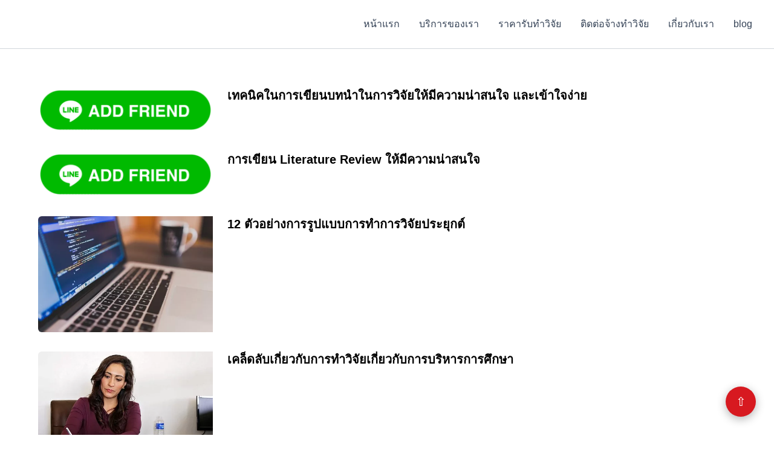

--- FILE ---
content_type: text/html; charset=UTF-8
request_url: https://www.xn--12co8bkb4ccba6b3geffwj63b.com/tag/%E0%B8%A3%E0%B8%B1%E0%B8%9A%E0%B8%97%E0%B8%B3%E0%B9%82%E0%B8%9B%E0%B8%A3%E0%B8%84%E0%B9%80%E0%B8%88%E0%B8%84%E0%B8%88%E0%B8%9A/
body_size: 40272
content:
<!DOCTYPE html>
<html lang="th">
<head>
<meta charset="UTF-8">
<meta name="viewport" content="width=device-width, initial-scale=1">
	<link rel="profile" href="https://gmpg.org/xfn/11"> 
	<meta name='robots' content='index, follow, max-image-preview:large, max-snippet:-1, max-video-preview:-1' />
	<!-- Pixel Cat Facebook Pixel Code -->
	<script>
	!function(f,b,e,v,n,t,s){if(f.fbq)return;n=f.fbq=function(){n.callMethod?
	n.callMethod.apply(n,arguments):n.queue.push(arguments)};if(!f._fbq)f._fbq=n;
	n.push=n;n.loaded=!0;n.version='2.0';n.queue=[];t=b.createElement(e);t.async=!0;
	t.src=v;s=b.getElementsByTagName(e)[0];s.parentNode.insertBefore(t,s)}(window,
	document,'script','https://connect.facebook.net/en_US/fbevents.js' );
	fbq( 'init', '323449421772462' );	</script>
	<!-- DO NOT MODIFY -->
	<!-- End Facebook Pixel Code -->
	    <link rel="preconnect" href="https://fonts.googleapis.com">
    <link rel="preconnect" href="https://fonts.gstatic.com" crossorigin>
    <link href="https://fonts.googleapis.com/css2?family=Prompt:wght@300;400;500;700&display=swap" rel="stylesheet">
    
	<!-- This site is optimized with the Yoast SEO plugin v26.8 - https://yoast.com/product/yoast-seo-wordpress/ -->
	<title>รับทำโปรคเจคจบ Archives - รับทำวิจัย รับทำวิทยานิพนธ์ รับทำดุษฎีนิพนธ์ ทักไลน์ @impressedu</title>
	<link rel="canonical" href="https://www.xn--12co8bkb4ccba6b3geffwj63b.com/tag/รับทำโปรคเจคจบ/" />
	<link rel="next" href="https://www.xn--12co8bkb4ccba6b3geffwj63b.com/tag/%e0%b8%a3%e0%b8%b1%e0%b8%9a%e0%b8%97%e0%b8%b3%e0%b9%82%e0%b8%9b%e0%b8%a3%e0%b8%84%e0%b9%80%e0%b8%88%e0%b8%84%e0%b8%88%e0%b8%9a/page/2/" />
	<meta property="og:locale" content="th_TH" />
	<meta property="og:type" content="article" />
	<meta property="og:title" content="รับทำโปรคเจคจบ Archives - รับทำวิจัย รับทำวิทยานิพนธ์ รับทำดุษฎีนิพนธ์ ทักไลน์ @impressedu" />
	<meta property="og:url" content="https://www.xn--12co8bkb4ccba6b3geffwj63b.com/tag/รับทำโปรคเจคจบ/" />
	<meta property="og:site_name" content="รับทำวิจัย รับทำวิทยานิพนธ์ รับทำดุษฎีนิพนธ์ ทักไลน์ @impressedu" />
	<meta name="twitter:card" content="summary_large_image" />
	<script type="application/ld+json" class="yoast-schema-graph">{"@context":"https://schema.org","@graph":[{"@type":"CollectionPage","@id":"https://www.xn--12co8bkb4ccba6b3geffwj63b.com/tag/%e0%b8%a3%e0%b8%b1%e0%b8%9a%e0%b8%97%e0%b8%b3%e0%b9%82%e0%b8%9b%e0%b8%a3%e0%b8%84%e0%b9%80%e0%b8%88%e0%b8%84%e0%b8%88%e0%b8%9a/","url":"https://www.xn--12co8bkb4ccba6b3geffwj63b.com/tag/%e0%b8%a3%e0%b8%b1%e0%b8%9a%e0%b8%97%e0%b8%b3%e0%b9%82%e0%b8%9b%e0%b8%a3%e0%b8%84%e0%b9%80%e0%b8%88%e0%b8%84%e0%b8%88%e0%b8%9a/","name":"รับทำโปรคเจคจบ Archives - รับทำวิจัย รับทำวิทยานิพนธ์ รับทำดุษฎีนิพนธ์ ทักไลน์ @impressedu","isPartOf":{"@id":"https://www.xn--12co8bkb4ccba6b3geffwj63b.com/#website"},"primaryImageOfPage":{"@id":"https://www.xn--12co8bkb4ccba6b3geffwj63b.com/tag/%e0%b8%a3%e0%b8%b1%e0%b8%9a%e0%b8%97%e0%b8%b3%e0%b9%82%e0%b8%9b%e0%b8%a3%e0%b8%84%e0%b9%80%e0%b8%88%e0%b8%84%e0%b8%88%e0%b8%9a/#primaryimage"},"image":{"@id":"https://www.xn--12co8bkb4ccba6b3geffwj63b.com/tag/%e0%b8%a3%e0%b8%b1%e0%b8%9a%e0%b8%97%e0%b8%b3%e0%b9%82%e0%b8%9b%e0%b8%a3%e0%b8%84%e0%b9%80%e0%b8%88%e0%b8%84%e0%b8%88%e0%b8%9a/#primaryimage"},"thumbnailUrl":"https://www.xn--12co8bkb4ccba6b3geffwj63b.com/wp-content/uploads/2020/04/รับทำวิจัย_รับทำวิทยานิพนธ์_add_line.png","breadcrumb":{"@id":"https://www.xn--12co8bkb4ccba6b3geffwj63b.com/tag/%e0%b8%a3%e0%b8%b1%e0%b8%9a%e0%b8%97%e0%b8%b3%e0%b9%82%e0%b8%9b%e0%b8%a3%e0%b8%84%e0%b9%80%e0%b8%88%e0%b8%84%e0%b8%88%e0%b8%9a/#breadcrumb"},"inLanguage":"th"},{"@type":"ImageObject","inLanguage":"th","@id":"https://www.xn--12co8bkb4ccba6b3geffwj63b.com/tag/%e0%b8%a3%e0%b8%b1%e0%b8%9a%e0%b8%97%e0%b8%b3%e0%b9%82%e0%b8%9b%e0%b8%a3%e0%b8%84%e0%b9%80%e0%b8%88%e0%b8%84%e0%b8%88%e0%b8%9a/#primaryimage","url":"https://www.xn--12co8bkb4ccba6b3geffwj63b.com/wp-content/uploads/2020/04/รับทำวิจัย_รับทำวิทยานิพนธ์_add_line.png","contentUrl":"https://www.xn--12co8bkb4ccba6b3geffwj63b.com/wp-content/uploads/2020/04/รับทำวิจัย_รับทำวิทยานิพนธ์_add_line.png","width":299,"height":77,"caption":"รับทำวิจัย_รับทำวิทยานิพนธ์_add_line"},{"@type":"BreadcrumbList","@id":"https://www.xn--12co8bkb4ccba6b3geffwj63b.com/tag/%e0%b8%a3%e0%b8%b1%e0%b8%9a%e0%b8%97%e0%b8%b3%e0%b9%82%e0%b8%9b%e0%b8%a3%e0%b8%84%e0%b9%80%e0%b8%88%e0%b8%84%e0%b8%88%e0%b8%9a/#breadcrumb","itemListElement":[{"@type":"ListItem","position":1,"name":"Home","item":"https://www.xn--12co8bkb4ccba6b3geffwj63b.com/"},{"@type":"ListItem","position":2,"name":"รับทำโปรคเจคจบ"}]},{"@type":"WebSite","@id":"https://www.xn--12co8bkb4ccba6b3geffwj63b.com/#website","url":"https://www.xn--12co8bkb4ccba6b3geffwj63b.com/","name":"รับทำวิจัย รับทำวิทยานิพนธ์ รับทำดุษฎีนิพนธ์ ทักไลน์ @impressedu","description":"รับทำวิจัย ครบวงจร ทุกระดับปริญญา โทร. 0924766638","potentialAction":[{"@type":"SearchAction","target":{"@type":"EntryPoint","urlTemplate":"https://www.xn--12co8bkb4ccba6b3geffwj63b.com/?s={search_term_string}"},"query-input":{"@type":"PropertyValueSpecification","valueRequired":true,"valueName":"search_term_string"}}],"inLanguage":"th"}]}</script>
	<!-- / Yoast SEO plugin. -->


<link rel='dns-prefetch' href='//www.googletagmanager.com' />
<link rel="alternate" type="application/rss+xml" title="รับทำวิจัย รับทำวิทยานิพนธ์ รับทำดุษฎีนิพนธ์ ทักไลน์ @impressedu &raquo; ฟีด" href="https://www.xn--12co8bkb4ccba6b3geffwj63b.com/feed/" />
<link rel="alternate" type="application/rss+xml" title="รับทำวิจัย รับทำวิทยานิพนธ์ รับทำดุษฎีนิพนธ์ ทักไลน์ @impressedu &raquo; ฟีดความเห็น" href="https://www.xn--12co8bkb4ccba6b3geffwj63b.com/comments/feed/" />
<link rel="alternate" type="application/rss+xml" title="รับทำวิจัย รับทำวิทยานิพนธ์ รับทำดุษฎีนิพนธ์ ทักไลน์ @impressedu &raquo; รับทำโปรคเจคจบ ฟีดป้ายกำกับ" href="https://www.xn--12co8bkb4ccba6b3geffwj63b.com/tag/%e0%b8%a3%e0%b8%b1%e0%b8%9a%e0%b8%97%e0%b8%b3%e0%b9%82%e0%b8%9b%e0%b8%a3%e0%b8%84%e0%b9%80%e0%b8%88%e0%b8%84%e0%b8%88%e0%b8%9a/feed/" />
<style id='wp-img-auto-sizes-contain-inline-css'>
img:is([sizes=auto i],[sizes^="auto," i]){contain-intrinsic-size:3000px 1500px}
/*# sourceURL=wp-img-auto-sizes-contain-inline-css */
</style>
<link rel='stylesheet' id='astra-theme-css-css' href='https://www.xn--12co8bkb4ccba6b3geffwj63b.com/wp-content/themes/astra/assets/css/minified/main.min.css?ver=4.12.1' media='all' />
<style id='astra-theme-css-inline-css'>
:root{--ast-post-nav-space:0;--ast-container-default-xlg-padding:2.5em;--ast-container-default-lg-padding:2.5em;--ast-container-default-slg-padding:2em;--ast-container-default-md-padding:2.5em;--ast-container-default-sm-padding:2.5em;--ast-container-default-xs-padding:2.4em;--ast-container-default-xxs-padding:1.8em;--ast-code-block-background:#ECEFF3;--ast-comment-inputs-background:#F9FAFB;--ast-normal-container-width:1367px;--ast-narrow-container-width:750px;--ast-blog-title-font-weight:600;--ast-blog-meta-weight:600;--ast-global-color-primary:var(--ast-global-color-4);--ast-global-color-secondary:var(--ast-global-color-5);--ast-global-color-alternate-background:var(--ast-global-color-6);--ast-global-color-subtle-background:var(--ast-global-color-7);--ast-bg-style-guide:var( --ast-global-color-secondary,--ast-global-color-5 );--ast-shadow-style-guide:0px 0px 4px 0 #00000057;--ast-global-dark-bg-style:#fff;--ast-global-dark-lfs:#fbfbfb;--ast-widget-bg-color:#fafafa;--ast-wc-container-head-bg-color:#fbfbfb;--ast-title-layout-bg:#eeeeee;--ast-search-border-color:#e7e7e7;--ast-lifter-hover-bg:#e6e6e6;--ast-gallery-block-color:#000;--srfm-color-input-label:var(--ast-global-color-2);}html{font-size:100%;}a{color:var(--ast-global-color-0);}a:hover,a:focus{color:var(--ast-global-color-1);}body,button,input,select,textarea,.ast-button,.ast-custom-button{font-family:-apple-system,BlinkMacSystemFont,Segoe UI,Roboto,Oxygen-Sans,Ubuntu,Cantarell,Helvetica Neue,sans-serif;font-weight:400;font-size:16px;font-size:1rem;line-height:var(--ast-body-line-height,1.65);}blockquote{color:var(--ast-global-color-3);}h1,h2,h3,h4,h5,h6,.entry-content :where(h1,h2,h3,h4,h5,h6),.site-title,.site-title a{font-weight:600;}.ast-site-identity .site-title a{color:var(--ast-global-color-2);}.site-title{font-size:26px;font-size:1.625rem;display:none;}header .custom-logo-link img{max-width:77px;width:77px;}.astra-logo-svg{width:77px;}.site-header .site-description{font-size:15px;font-size:0.9375rem;display:none;}.entry-title{font-size:20px;font-size:1.25rem;}.ast-blog-single-element.ast-taxonomy-container a{font-size:14px;font-size:0.875rem;}.ast-blog-meta-container{font-size:13px;font-size:0.8125rem;}.archive .ast-article-post,.blog .ast-article-post,.archive .ast-article-post:hover,.blog .ast-article-post:hover{border-top-left-radius:6px;border-top-right-radius:6px;border-bottom-right-radius:6px;border-bottom-left-radius:6px;overflow:hidden;}h1,.entry-content :where(h1){font-size:36px;font-size:2.25rem;font-weight:600;line-height:1.4em;}h2,.entry-content :where(h2){font-size:30px;font-size:1.875rem;font-weight:600;line-height:1.3em;}h3,.entry-content :where(h3){font-size:24px;font-size:1.5rem;font-weight:600;line-height:1.3em;}h4,.entry-content :where(h4){font-size:20px;font-size:1.25rem;line-height:1.2em;font-weight:600;}h5,.entry-content :where(h5){font-size:18px;font-size:1.125rem;line-height:1.2em;font-weight:600;}h6,.entry-content :where(h6){font-size:16px;font-size:1rem;line-height:1.25em;font-weight:600;}::selection{background-color:var(--ast-global-color-0);color:#ffffff;}body,h1,h2,h3,h4,h5,h6,.entry-title a,.entry-content :where(h1,h2,h3,h4,h5,h6){color:var(--ast-global-color-3);}.tagcloud a:hover,.tagcloud a:focus,.tagcloud a.current-item{color:#ffffff;border-color:var(--ast-global-color-0);background-color:var(--ast-global-color-0);}input:focus,input[type="text"]:focus,input[type="email"]:focus,input[type="url"]:focus,input[type="password"]:focus,input[type="reset"]:focus,input[type="search"]:focus,textarea:focus{border-color:var(--ast-global-color-0);}input[type="radio"]:checked,input[type=reset],input[type="checkbox"]:checked,input[type="checkbox"]:hover:checked,input[type="checkbox"]:focus:checked,input[type=range]::-webkit-slider-thumb{border-color:var(--ast-global-color-0);background-color:var(--ast-global-color-0);box-shadow:none;}.site-footer a:hover + .post-count,.site-footer a:focus + .post-count{background:var(--ast-global-color-0);border-color:var(--ast-global-color-0);}.single .nav-links .nav-previous,.single .nav-links .nav-next{color:var(--ast-global-color-0);}.entry-meta,.entry-meta *{line-height:1.45;color:var(--ast-global-color-0);font-weight:600;}.entry-meta a:not(.ast-button):hover,.entry-meta a:not(.ast-button):hover *,.entry-meta a:not(.ast-button):focus,.entry-meta a:not(.ast-button):focus *,.page-links > .page-link,.page-links .page-link:hover,.post-navigation a:hover{color:var(--ast-global-color-1);}#cat option,.secondary .calendar_wrap thead a,.secondary .calendar_wrap thead a:visited{color:var(--ast-global-color-0);}.secondary .calendar_wrap #today,.ast-progress-val span{background:var(--ast-global-color-0);}.secondary a:hover + .post-count,.secondary a:focus + .post-count{background:var(--ast-global-color-0);border-color:var(--ast-global-color-0);}.calendar_wrap #today > a{color:#ffffff;}.page-links .page-link,.single .post-navigation a{color:var(--ast-global-color-3);}.ast-search-menu-icon .search-form button.search-submit{padding:0 4px;}.ast-search-menu-icon form.search-form{padding-right:0;}.ast-search-menu-icon.slide-search input.search-field{width:0;}.ast-header-search .ast-search-menu-icon.ast-dropdown-active .search-form,.ast-header-search .ast-search-menu-icon.ast-dropdown-active .search-field:focus{transition:all 0.2s;}.search-form input.search-field:focus{outline:none;}.ast-search-menu-icon .search-form button.search-submit:focus,.ast-theme-transparent-header .ast-header-search .ast-dropdown-active .ast-icon,.ast-theme-transparent-header .ast-inline-search .search-field:focus .ast-icon{color:var(--ast-global-color-1);}.ast-header-search .slide-search .search-form{border:2px solid var(--ast-global-color-0);}.ast-header-search .slide-search .search-field{background-color:(--ast-global-dark-bg-style);}.ast-archive-title{color:#000000;}.widget-title{font-size:22px;font-size:1.375rem;color:#000000;}.ast-single-post .entry-content a,.ast-comment-content a:not(.ast-comment-edit-reply-wrap a){text-decoration:underline;}.ast-single-post .elementor-widget-button .elementor-button,.ast-single-post .entry-content .uagb-tab a,.ast-single-post .entry-content .uagb-ifb-cta a,.ast-single-post .entry-content .uabb-module-content a,.ast-single-post .entry-content .uagb-post-grid a,.ast-single-post .entry-content .uagb-timeline a,.ast-single-post .entry-content .uagb-toc__wrap a,.ast-single-post .entry-content .uagb-taxomony-box a,.entry-content .wp-block-latest-posts > li > a,.ast-single-post .entry-content .wp-block-file__button,a.ast-post-filter-single,.ast-single-post .ast-comment-content .comment-reply-link,.ast-single-post .ast-comment-content .comment-edit-link{text-decoration:none;}.ast-search-menu-icon.slide-search a:focus-visible:focus-visible,.astra-search-icon:focus-visible,#close:focus-visible,a:focus-visible,.ast-menu-toggle:focus-visible,.site .skip-link:focus-visible,.wp-block-loginout input:focus-visible,.wp-block-search.wp-block-search__button-inside .wp-block-search__inside-wrapper,.ast-header-navigation-arrow:focus-visible,.ast-orders-table__row .ast-orders-table__cell:focus-visible,a#ast-apply-coupon:focus-visible,#ast-apply-coupon:focus-visible,#close:focus-visible,.button.search-submit:focus-visible,#search_submit:focus,.normal-search:focus-visible,.ast-header-account-wrap:focus-visible,.astra-cart-drawer-close:focus,.ast-single-variation:focus,.ast-button:focus,.ast-builder-button-wrap:has(.ast-custom-button-link:focus),.ast-builder-button-wrap .ast-custom-button-link:focus{outline-style:dotted;outline-color:inherit;outline-width:thin;}input:focus,input[type="text"]:focus,input[type="email"]:focus,input[type="url"]:focus,input[type="password"]:focus,input[type="reset"]:focus,input[type="search"]:focus,input[type="number"]:focus,textarea:focus,.wp-block-search__input:focus,[data-section="section-header-mobile-trigger"] .ast-button-wrap .ast-mobile-menu-trigger-minimal:focus,.ast-mobile-popup-drawer.active .menu-toggle-close:focus,#ast-scroll-top:focus,#coupon_code:focus,#ast-coupon-code:focus{border-style:dotted;border-color:inherit;border-width:thin;}input{outline:none;}.ast-logo-title-inline .site-logo-img{padding-right:1em;}body .ast-oembed-container *{position:absolute;top:0;width:100%;height:100%;left:0;}body .wp-block-embed-pocket-casts .ast-oembed-container *{position:unset;}.ast-single-post-featured-section + article {margin-top: 2em;}.site-content .ast-single-post-featured-section img {width: 100%;overflow: hidden;object-fit: cover;}.ast-separate-container .site-content .ast-single-post-featured-section + article {margin-top: -80px;z-index: 9;position: relative;border-radius: 4px;}@media (min-width: 922px) {.ast-no-sidebar .site-content .ast-article-image-container--wide {margin-left: -120px;margin-right: -120px;max-width: unset;width: unset;}.ast-left-sidebar .site-content .ast-article-image-container--wide,.ast-right-sidebar .site-content .ast-article-image-container--wide {margin-left: -10px;margin-right: -10px;}.site-content .ast-article-image-container--full {margin-left: calc( -50vw + 50%);margin-right: calc( -50vw + 50%);max-width: 100vw;width: 100vw;}.ast-left-sidebar .site-content .ast-article-image-container--full,.ast-right-sidebar .site-content .ast-article-image-container--full {margin-left: -10px;margin-right: -10px;max-width: inherit;width: auto;}}.site > .ast-single-related-posts-container {margin-top: 0;}@media (min-width: 922px) {.ast-desktop .ast-container--narrow {max-width: var(--ast-narrow-container-width);margin: 0 auto;}}input[type="text"],input[type="number"],input[type="email"],input[type="url"],input[type="password"],input[type="search"],input[type=reset],input[type=tel],input[type=date],select,textarea{font-size:16px;font-style:normal;font-weight:400;line-height:24px;width:100%;padding:12px 16px;border-radius:4px;box-shadow:0px 1px 2px 0px rgba(0,0,0,0.05);color:var(--ast-form-input-text,#475569);}input[type="text"],input[type="number"],input[type="email"],input[type="url"],input[type="password"],input[type="search"],input[type=reset],input[type=tel],input[type=date],select{height:40px;}input[type="date"]{border-width:1px;border-style:solid;border-color:var(--ast-border-color);background:var( --ast-global-color-secondary,--ast-global-color-5 );}input[type="text"]:focus,input[type="number"]:focus,input[type="email"]:focus,input[type="url"]:focus,input[type="password"]:focus,input[type="search"]:focus,input[type=reset]:focus,input[type="tel"]:focus,input[type="date"]:focus,select:focus,textarea:focus{border-color:#046BD2;box-shadow:none;outline:none;color:var(--ast-form-input-focus-text,#475569);}label,legend{color:var(--ast-global-color-2,#111827 );font-size:14px;font-style:normal;font-weight:500;line-height:20px;}select{padding:6px 10px;}fieldset{padding:30px;border-radius:4px;}button,.ast-button,.button,input[type="button"],input[type="reset"],input[type="submit"]{border-radius:4px;box-shadow:0px 1px 2px 0px rgba(0,0,0,0.05);}:root{--ast-comment-inputs-background:#FFF;}::placeholder{color:var(--ast-form-field-color,#9CA3AF);}::-ms-input-placeholder{color:var(--ast-form-field-color,#9CA3AF);}@media (max-width:921.9px){#ast-desktop-header{display:none;}}@media (min-width:922px){#ast-mobile-header{display:none;}}.wp-block-buttons.aligncenter{justify-content:center;}.wp-block-button.is-style-outline .wp-block-button__link{border-color:var(--ast-global-color-0);}div.wp-block-button.is-style-outline > .wp-block-button__link:not(.has-text-color),div.wp-block-button.wp-block-button__link.is-style-outline:not(.has-text-color){color:var(--ast-global-color-0);}.wp-block-button.is-style-outline .wp-block-button__link:hover,.wp-block-buttons .wp-block-button.is-style-outline .wp-block-button__link:focus,.wp-block-buttons .wp-block-button.is-style-outline > .wp-block-button__link:not(.has-text-color):hover,.wp-block-buttons .wp-block-button.wp-block-button__link.is-style-outline:not(.has-text-color):hover{color:#ffffff;background-color:var(--ast-global-color-1);border-color:var(--ast-global-color-1);}.post-page-numbers.current .page-link,.ast-pagination .page-numbers.current{color:#ffffff;border-color:var(--ast-global-color-0);background-color:var(--ast-global-color-0);}.wp-block-buttons .wp-block-button.is-style-outline .wp-block-button__link.wp-element-button,.ast-outline-button,.wp-block-uagb-buttons-child .uagb-buttons-repeater.ast-outline-button{border-color:var(--ast-global-color-0);border-top-width:2px;border-right-width:2px;border-bottom-width:2px;border-left-width:2px;font-family:inherit;font-weight:500;font-size:16px;font-size:1rem;line-height:1em;padding-top:13px;padding-right:30px;padding-bottom:13px;padding-left:30px;}.wp-block-buttons .wp-block-button.is-style-outline > .wp-block-button__link:not(.has-text-color),.wp-block-buttons .wp-block-button.wp-block-button__link.is-style-outline:not(.has-text-color),.ast-outline-button{color:var(--ast-global-color-0);}.wp-block-button.is-style-outline .wp-block-button__link:hover,.wp-block-buttons .wp-block-button.is-style-outline .wp-block-button__link:focus,.wp-block-buttons .wp-block-button.is-style-outline > .wp-block-button__link:not(.has-text-color):hover,.wp-block-buttons .wp-block-button.wp-block-button__link.is-style-outline:not(.has-text-color):hover,.ast-outline-button:hover,.ast-outline-button:focus,.wp-block-uagb-buttons-child .uagb-buttons-repeater.ast-outline-button:hover,.wp-block-uagb-buttons-child .uagb-buttons-repeater.ast-outline-button:focus{color:#ffffff;background-color:var(--ast-global-color-1);border-color:var(--ast-global-color-1);}.ast-single-post .entry-content a.ast-outline-button,.ast-single-post .entry-content .is-style-outline>.wp-block-button__link{text-decoration:none;}.wp-block-button .wp-block-button__link.wp-element-button.is-style-outline:not(.has-background),.wp-block-button.is-style-outline>.wp-block-button__link.wp-element-button:not(.has-background),.ast-outline-button{background-color:transparent;}.uagb-buttons-repeater.ast-outline-button{border-radius:9999px;}@media (max-width:921px){.wp-block-buttons .wp-block-button.is-style-outline .wp-block-button__link.wp-element-button,.ast-outline-button,.wp-block-uagb-buttons-child .uagb-buttons-repeater.ast-outline-button{padding-top:12px;padding-right:28px;padding-bottom:12px;padding-left:28px;}}@media (max-width:544px){.wp-block-buttons .wp-block-button.is-style-outline .wp-block-button__link.wp-element-button,.ast-outline-button,.wp-block-uagb-buttons-child .uagb-buttons-repeater.ast-outline-button{padding-top:10px;padding-right:24px;padding-bottom:10px;padding-left:24px;}}.entry-content[data-ast-blocks-layout] > figure{margin-bottom:1em;}h1.widget-title{font-weight:600;}h2.widget-title{font-weight:600;}h3.widget-title{font-weight:600;}.elementor-widget-container .elementor-loop-container .e-loop-item[data-elementor-type="loop-item"]{width:100%;} .content-area .elementor-widget-theme-post-content h1,.content-area .elementor-widget-theme-post-content h2,.content-area .elementor-widget-theme-post-content h3,.content-area .elementor-widget-theme-post-content h4,.content-area .elementor-widget-theme-post-content h5,.content-area .elementor-widget-theme-post-content h6{margin-top:1.5em;margin-bottom:calc(0.3em + 10px);}#page{display:flex;flex-direction:column;min-height:100vh;}.ast-404-layout-1 h1.page-title{color:var(--ast-global-color-2);}.single .post-navigation a{line-height:1em;height:inherit;}.error-404 .page-sub-title{font-size:1.5rem;font-weight:inherit;}.search .site-content .content-area .search-form{margin-bottom:0;}#page .site-content{flex-grow:1;}.widget{margin-bottom:1.25em;}#secondary li{line-height:1.5em;}#secondary .wp-block-group h2{margin-bottom:0.7em;}#secondary h2{font-size:1.7rem;}.ast-separate-container .ast-article-post,.ast-separate-container .ast-article-single,.ast-separate-container .comment-respond{padding:3em;}.ast-separate-container .ast-article-single .ast-article-single{padding:0;}.ast-article-single .wp-block-post-template-is-layout-grid{padding-left:0;}.ast-separate-container .comments-title,.ast-narrow-container .comments-title{padding:1.5em 2em;}.ast-page-builder-template .comment-form-textarea,.ast-comment-formwrap .ast-grid-common-col{padding:0;}.ast-comment-formwrap{padding:0;display:inline-flex;column-gap:20px;width:100%;margin-left:0;margin-right:0;}.comments-area textarea#comment:focus,.comments-area textarea#comment:active,.comments-area .ast-comment-formwrap input[type="text"]:focus,.comments-area .ast-comment-formwrap input[type="text"]:active {box-shadow:none;outline:none;}.archive.ast-page-builder-template .entry-header{margin-top:2em;}.ast-page-builder-template .ast-comment-formwrap{width:100%;}.entry-title{margin-bottom:0.6em;}.ast-archive-description p{font-size:inherit;font-weight:inherit;line-height:inherit;}.ast-separate-container .ast-comment-list li.depth-1,.hentry{margin-bottom:1.5em;}.site-content section.ast-archive-description{margin-bottom:2em;}@media (min-width:921px){.ast-left-sidebar.ast-page-builder-template #secondary,.archive.ast-right-sidebar.ast-page-builder-template .site-main{padding-left:20px;padding-right:20px;}}@media (max-width:544px){.ast-comment-formwrap.ast-row{column-gap:10px;display:inline-block;}#ast-commentform .ast-grid-common-col{position:relative;width:100%;}}@media (min-width:1201px){.ast-separate-container .ast-article-post,.ast-separate-container .ast-article-single,.ast-separate-container .ast-author-box,.ast-separate-container .ast-404-layout-1,.ast-separate-container .no-results{padding:3em;}} .content-area .elementor-widget-theme-post-content h1,.content-area .elementor-widget-theme-post-content h2,.content-area .elementor-widget-theme-post-content h3,.content-area .elementor-widget-theme-post-content h4,.content-area .elementor-widget-theme-post-content h5,.content-area .elementor-widget-theme-post-content h6{margin-top:1.5em;margin-bottom:calc(0.3em + 10px);}.elementor-loop-container .e-loop-item,.elementor-loop-container .ast-separate-container .ast-article-post,.elementor-loop-container .ast-separate-container .ast-article-single,.elementor-loop-container .ast-separate-container .comment-respond{padding:0px;}@media (max-width:921px){.ast-left-sidebar #content > .ast-container{display:flex;flex-direction:column-reverse;width:100%;}}@media (min-width:922px){.ast-separate-container.ast-right-sidebar #primary,.ast-separate-container.ast-left-sidebar #primary{border:0;}.search-no-results.ast-separate-container #primary{margin-bottom:4em;}}.wp-block-button .wp-block-button__link{color:#ffffff;}.wp-block-button .wp-block-button__link:hover,.wp-block-button .wp-block-button__link:focus{color:#ffffff;background-color:var(--ast-global-color-1);border-color:var(--ast-global-color-1);}.elementor-widget-heading h1.elementor-heading-title{line-height:1.4em;}.elementor-widget-heading h2.elementor-heading-title{line-height:1.3em;}.elementor-widget-heading h3.elementor-heading-title{line-height:1.3em;}.elementor-widget-heading h4.elementor-heading-title{line-height:1.2em;}.elementor-widget-heading h5.elementor-heading-title{line-height:1.2em;}.elementor-widget-heading h6.elementor-heading-title{line-height:1.25em;}.wp-block-button .wp-block-button__link,.wp-block-search .wp-block-search__button,body .wp-block-file .wp-block-file__button{border-color:var(--ast-global-color-0);background-color:var(--ast-global-color-0);color:#ffffff;font-family:inherit;font-weight:500;line-height:1em;font-size:16px;font-size:1rem;padding-top:15px;padding-right:30px;padding-bottom:15px;padding-left:30px;}.ast-single-post .entry-content .wp-block-button .wp-block-button__link,.ast-single-post .entry-content .wp-block-search .wp-block-search__button,body .entry-content .wp-block-file .wp-block-file__button{text-decoration:none;}@media (max-width:921px){.wp-block-button .wp-block-button__link,.wp-block-search .wp-block-search__button,body .wp-block-file .wp-block-file__button{padding-top:14px;padding-right:28px;padding-bottom:14px;padding-left:28px;}}@media (max-width:544px){.wp-block-button .wp-block-button__link,.wp-block-search .wp-block-search__button,body .wp-block-file .wp-block-file__button{padding-top:12px;padding-right:24px;padding-bottom:12px;padding-left:24px;}}.menu-toggle,button,.ast-button,.ast-custom-button,.button,input#submit,input[type="button"],input[type="submit"],input[type="reset"],#comments .submit,.search .search-submit,form[CLASS*="wp-block-search__"].wp-block-search .wp-block-search__inside-wrapper .wp-block-search__button,body .wp-block-file .wp-block-file__button,.search .search-submit{border-style:solid;border-top-width:0;border-right-width:0;border-left-width:0;border-bottom-width:0;color:#ffffff;border-color:var(--ast-global-color-0);background-color:var(--ast-global-color-0);padding-top:15px;padding-right:30px;padding-bottom:15px;padding-left:30px;font-family:inherit;font-weight:500;font-size:16px;font-size:1rem;line-height:1em;}button:focus,.menu-toggle:hover,button:hover,.ast-button:hover,.ast-custom-button:hover .button:hover,.ast-custom-button:hover ,input[type=reset]:hover,input[type=reset]:focus,input#submit:hover,input#submit:focus,input[type="button"]:hover,input[type="button"]:focus,input[type="submit"]:hover,input[type="submit"]:focus,form[CLASS*="wp-block-search__"].wp-block-search .wp-block-search__inside-wrapper .wp-block-search__button:hover,form[CLASS*="wp-block-search__"].wp-block-search .wp-block-search__inside-wrapper .wp-block-search__button:focus,body .wp-block-file .wp-block-file__button:hover,body .wp-block-file .wp-block-file__button:focus{color:#ffffff;background-color:var(--ast-global-color-1);border-color:var(--ast-global-color-1);}form[CLASS*="wp-block-search__"].wp-block-search .wp-block-search__inside-wrapper .wp-block-search__button.has-icon{padding-top:calc(15px - 3px);padding-right:calc(30px - 3px);padding-bottom:calc(15px - 3px);padding-left:calc(30px - 3px);}@media (max-width:921px){.menu-toggle,button,.ast-button,.ast-custom-button,.button,input#submit,input[type="button"],input[type="submit"],input[type="reset"],#comments .submit,.search .search-submit,form[CLASS*="wp-block-search__"].wp-block-search .wp-block-search__inside-wrapper .wp-block-search__button,body .wp-block-file .wp-block-file__button,.search .search-submit{padding-top:14px;padding-right:28px;padding-bottom:14px;padding-left:28px;}}@media (max-width:544px){.menu-toggle,button,.ast-button,.ast-custom-button,.button,input#submit,input[type="button"],input[type="submit"],input[type="reset"],#comments .submit,.search .search-submit,form[CLASS*="wp-block-search__"].wp-block-search .wp-block-search__inside-wrapper .wp-block-search__button,body .wp-block-file .wp-block-file__button,.search .search-submit{padding-top:12px;padding-right:24px;padding-bottom:12px;padding-left:24px;}}@media (max-width:921px){.ast-mobile-header-stack .main-header-bar .ast-search-menu-icon{display:inline-block;}.ast-header-break-point.ast-header-custom-item-outside .ast-mobile-header-stack .main-header-bar .ast-search-icon{margin:0;}.ast-comment-avatar-wrap img{max-width:2.5em;}.ast-comment-meta{padding:0 1.8888em 1.3333em;}}@media (min-width:544px){.ast-container{max-width:100%;}}@media (max-width:544px){.ast-separate-container .ast-article-post,.ast-separate-container .ast-article-single,.ast-separate-container .comments-title,.ast-separate-container .ast-archive-description{padding:1.5em 1em;}.ast-separate-container #content .ast-container{padding-left:0.54em;padding-right:0.54em;}.ast-separate-container .ast-comment-list .bypostauthor{padding:.5em;}.ast-search-menu-icon.ast-dropdown-active .search-field{width:170px;}} #ast-mobile-header .ast-site-header-cart-li a{pointer-events:none;}.ast-separate-container{background-color:var(--ast-global-color-5);background-image:none;}@media (max-width:921px){.site-title{display:none;}.site-header .site-description{display:none;}h1,.entry-content :where(h1){font-size:30px;font-size:1.875rem;}h2,.entry-content :where(h2){font-size:25px;font-size:1.5625rem;}h3,.entry-content :where(h3){font-size:20px;font-size:1.25rem;}}@media (max-width:544px){.site-title{display:none;}.site-header .site-description{display:none;}h1,.entry-content :where(h1){font-size:30px;font-size:1.875rem;}h2,.entry-content :where(h2){font-size:25px;font-size:1.5625rem;}h3,.entry-content :where(h3){font-size:20px;font-size:1.25rem;}}@media (max-width:921px){html{font-size:91.2%;}}@media (max-width:544px){html{font-size:91.2%;}}@media (min-width:922px){.ast-container{max-width:1407px;}}@media (min-width:922px){.site-content .ast-container{display:flex;}}@media (max-width:921px){.site-content .ast-container{flex-direction:column;}}@media (min-width:922px){.blog .site-content > .ast-container,.archive .site-content > .ast-container,.search .site-content > .ast-container{max-width:1194px;}}.ast-blog-layout-5-grid .ast-article-inner{box-shadow:0px 6px 15px -2px rgba(16,24,40,0.05);}.ast-separate-container .ast-blog-layout-5-grid .ast-article-inner,.ast-plain-container .ast-blog-layout-5-grid .ast-article-inner{height:100%;}.ast-blog-layout-5-grid .ast-row{margin-left:0;margin-right:0;}.ast-blog-layout-5-grid .ast-article-inner{width:100%;}.ast-blog-layout-5-grid .blog-layout-5{display:flex;flex-wrap:wrap;vertical-align:middle;}.ast-blog-layout-5-grid .ast-blog-featured-section{width:25%;margin-bottom:0;}.ast-blog-layout-5-grid .post-thumb-img-content{height:100%;}.ast-blog-layout-5-grid .ast-blog-featured-section img{width:100%;height:100%;object-fit:cover;}.ast-blog-layout-5-grid .post-content{width:75%;padding-left:1.5em;}.ast-blog-layout-5-grid .ast-no-thumb .ast-blog-featured-section{width:unset;}.ast-blog-layout-5-grid .ast-no-thumb .post-content{width:100%;}.ast-separate-container .ast-blog-layout-5-grid .post-content{padding-right:1.5em;padding-top:1.5em;padding-bottom:1.5em;}.ast-blog-layout-5-grid .ast-article-post{margin-bottom:2em;padding:0;border-bottom:0;}@media (max-width:921px){.ast-blog-layout-5-grid .ast-blog-featured-section{margin-bottom:1.5em;}}@media (max-width:921px){.ast-blog-layout-5-grid .ast-blog-featured-section,.ast-blog-layout-5-grid .post-content{width:100%;}}.ast-blog-layout-6-grid .ast-blog-featured-section:before { content: ""; }.ast-article-post .post-thumb-img-content img{aspect-ratio:16/9;width:100%;}.ast-article-post .post-thumb-img-content{overflow:hidden;}.ast-article-post .post-thumb-img-content img{transform:scale(1);transition:transform .5s ease;}.ast-article-post:hover .post-thumb-img-content img{transform:scale(1.1);}.cat-links.badge a,.tags-links.badge a {padding: 4px 8px;border-radius: 3px;font-weight: 400;}.cat-links.underline a,.tags-links.underline a{text-decoration: underline;}@media (min-width:922px){.main-header-menu .sub-menu .menu-item.ast-left-align-sub-menu:hover > .sub-menu,.main-header-menu .sub-menu .menu-item.ast-left-align-sub-menu.focus > .sub-menu{margin-left:-0px;}}.entry-content li > p{margin-bottom:0;}.wp-block-file {display: flex;align-items: center;flex-wrap: wrap;justify-content: space-between;}.wp-block-pullquote {border: none;}.wp-block-pullquote blockquote::before {content: "\201D";font-family: "Helvetica",sans-serif;display: flex;transform: rotate( 180deg );font-size: 6rem;font-style: normal;line-height: 1;font-weight: bold;align-items: center;justify-content: center;}.has-text-align-right > blockquote::before {justify-content: flex-start;}.has-text-align-left > blockquote::before {justify-content: flex-end;}figure.wp-block-pullquote.is-style-solid-color blockquote {max-width: 100%;text-align: inherit;}:root {--wp--custom--ast-default-block-top-padding: 2em;--wp--custom--ast-default-block-right-padding: 2em;--wp--custom--ast-default-block-bottom-padding: 2em;--wp--custom--ast-default-block-left-padding: 2em;--wp--custom--ast-container-width: 1367px;--wp--custom--ast-content-width-size: 1367px;--wp--custom--ast-wide-width-size: calc(1367px + var(--wp--custom--ast-default-block-left-padding) + var(--wp--custom--ast-default-block-right-padding));}.ast-narrow-container {--wp--custom--ast-content-width-size: 750px;--wp--custom--ast-wide-width-size: 750px;}@media(max-width: 921px) {:root {--wp--custom--ast-default-block-top-padding: 2em;--wp--custom--ast-default-block-right-padding: 2em;--wp--custom--ast-default-block-bottom-padding: 2em;--wp--custom--ast-default-block-left-padding: 2em;}}@media(max-width: 544px) {:root {--wp--custom--ast-default-block-top-padding: 2em;--wp--custom--ast-default-block-right-padding: 2em;--wp--custom--ast-default-block-bottom-padding: 2em;--wp--custom--ast-default-block-left-padding: 2em;}}.entry-content > .wp-block-group,.entry-content > .wp-block-cover,.entry-content > .wp-block-columns {padding-top: var(--wp--custom--ast-default-block-top-padding);padding-right: var(--wp--custom--ast-default-block-right-padding);padding-bottom: var(--wp--custom--ast-default-block-bottom-padding);padding-left: var(--wp--custom--ast-default-block-left-padding);}.ast-plain-container.ast-no-sidebar .entry-content > .alignfull,.ast-page-builder-template .ast-no-sidebar .entry-content > .alignfull {margin-left: calc( -50vw + 50%);margin-right: calc( -50vw + 50%);max-width: 100vw;width: 100vw;}.ast-plain-container.ast-no-sidebar .entry-content .alignfull .alignfull,.ast-page-builder-template.ast-no-sidebar .entry-content .alignfull .alignfull,.ast-plain-container.ast-no-sidebar .entry-content .alignfull .alignwide,.ast-page-builder-template.ast-no-sidebar .entry-content .alignfull .alignwide,.ast-plain-container.ast-no-sidebar .entry-content .alignwide .alignfull,.ast-page-builder-template.ast-no-sidebar .entry-content .alignwide .alignfull,.ast-plain-container.ast-no-sidebar .entry-content .alignwide .alignwide,.ast-page-builder-template.ast-no-sidebar .entry-content .alignwide .alignwide,.ast-plain-container.ast-no-sidebar .entry-content .wp-block-column .alignfull,.ast-page-builder-template.ast-no-sidebar .entry-content .wp-block-column .alignfull,.ast-plain-container.ast-no-sidebar .entry-content .wp-block-column .alignwide,.ast-page-builder-template.ast-no-sidebar .entry-content .wp-block-column .alignwide {margin-left: auto;margin-right: auto;width: 100%;}[data-ast-blocks-layout] .wp-block-separator:not(.is-style-dots) {height: 0;}[data-ast-blocks-layout] .wp-block-separator {margin: 20px auto;}[data-ast-blocks-layout] .wp-block-separator:not(.is-style-wide):not(.is-style-dots) {max-width: 100px;}[data-ast-blocks-layout] .wp-block-separator.has-background {padding: 0;}.entry-content[data-ast-blocks-layout] > * {max-width: var(--wp--custom--ast-content-width-size);margin-left: auto;margin-right: auto;}.entry-content[data-ast-blocks-layout] > .alignwide {max-width: var(--wp--custom--ast-wide-width-size);}.entry-content[data-ast-blocks-layout] .alignfull {max-width: none;}.entry-content .wp-block-columns {margin-bottom: 0;}blockquote {margin: 1.5em;border-color: rgba(0,0,0,0.05);}.wp-block-quote:not(.has-text-align-right):not(.has-text-align-center) {border-left: 5px solid rgba(0,0,0,0.05);}.has-text-align-right > blockquote,blockquote.has-text-align-right {border-right: 5px solid rgba(0,0,0,0.05);}.has-text-align-left > blockquote,blockquote.has-text-align-left {border-left: 5px solid rgba(0,0,0,0.05);}.wp-block-site-tagline,.wp-block-latest-posts .read-more {margin-top: 15px;}.wp-block-loginout p label {display: block;}.wp-block-loginout p:not(.login-remember):not(.login-submit) input {width: 100%;}.wp-block-loginout input:focus {border-color: transparent;}.wp-block-loginout input:focus {outline: thin dotted;}.entry-content .wp-block-media-text .wp-block-media-text__content {padding: 0 0 0 8%;}.entry-content .wp-block-media-text.has-media-on-the-right .wp-block-media-text__content {padding: 0 8% 0 0;}.entry-content .wp-block-media-text.has-background .wp-block-media-text__content {padding: 8%;}.entry-content .wp-block-cover:not([class*="background-color"]):not(.has-text-color.has-link-color) .wp-block-cover__inner-container,.entry-content .wp-block-cover:not([class*="background-color"]) .wp-block-cover-image-text,.entry-content .wp-block-cover:not([class*="background-color"]) .wp-block-cover-text,.entry-content .wp-block-cover-image:not([class*="background-color"]) .wp-block-cover__inner-container,.entry-content .wp-block-cover-image:not([class*="background-color"]) .wp-block-cover-image-text,.entry-content .wp-block-cover-image:not([class*="background-color"]) .wp-block-cover-text {color: var(--ast-global-color-primary,var(--ast-global-color-5));}.wp-block-loginout .login-remember input {width: 1.1rem;height: 1.1rem;margin: 0 5px 4px 0;vertical-align: middle;}.wp-block-latest-posts > li > *:first-child,.wp-block-latest-posts:not(.is-grid) > li:first-child {margin-top: 0;}.entry-content > .wp-block-buttons,.entry-content > .wp-block-uagb-buttons {margin-bottom: 1.5em;}.wp-block-search__inside-wrapper .wp-block-search__input {padding: 0 10px;color: var(--ast-global-color-3);background: var(--ast-global-color-primary,var(--ast-global-color-5));border-color: var(--ast-border-color);}.wp-block-latest-posts .read-more {margin-bottom: 1.5em;}.wp-block-search__no-button .wp-block-search__inside-wrapper .wp-block-search__input {padding-top: 5px;padding-bottom: 5px;}.wp-block-latest-posts .wp-block-latest-posts__post-date,.wp-block-latest-posts .wp-block-latest-posts__post-author {font-size: 1rem;}.wp-block-latest-posts > li > *,.wp-block-latest-posts:not(.is-grid) > li {margin-top: 12px;margin-bottom: 12px;}.ast-page-builder-template .entry-content[data-ast-blocks-layout] > .alignwide:where(:not(.uagb-is-root-container):not(.spectra-is-root-container)) > * {max-width: var(--wp--custom--ast-wide-width-size);}.ast-page-builder-template .entry-content[data-ast-blocks-layout] > .inherit-container-width > *,.ast-page-builder-template .entry-content[data-ast-blocks-layout] > *:not(.wp-block-group):where(:not(.uagb-is-root-container):not(.spectra-is-root-container)) > *,.entry-content[data-ast-blocks-layout] > .wp-block-cover .wp-block-cover__inner-container {max-width: none ;margin-left: auto;margin-right: auto;}.ast-page-builder-template .entry-content[data-ast-blocks-layout] > *,.ast-page-builder-template .entry-content[data-ast-blocks-layout] > .alignfull:where(:not(.wp-block-group):not(.uagb-is-root-container):not(.spectra-is-root-container)) > * {max-width: none;}.entry-content[data-ast-blocks-layout] .wp-block-cover:not(.alignleft):not(.alignright) {width: auto;}@media(max-width: 1200px) {.ast-separate-container .entry-content > .alignfull,.ast-separate-container .entry-content[data-ast-blocks-layout] > .alignwide,.ast-plain-container .entry-content[data-ast-blocks-layout] > .alignwide,.ast-plain-container .entry-content .alignfull {margin-left: calc(-1 * min(var(--ast-container-default-xlg-padding),20px)) ;margin-right: calc(-1 * min(var(--ast-container-default-xlg-padding),20px));}}@media(min-width: 1201px) {.ast-separate-container .entry-content > .alignfull {margin-left: calc(-1 * var(--ast-container-default-xlg-padding) );margin-right: calc(-1 * var(--ast-container-default-xlg-padding) );}.ast-separate-container .entry-content[data-ast-blocks-layout] > .alignwide,.ast-plain-container .entry-content[data-ast-blocks-layout] > .alignwide {margin-left: auto;margin-right: auto;}}@media(min-width: 921px) {.ast-separate-container .entry-content .wp-block-group.alignwide:not(.inherit-container-width) > :where(:not(.alignleft):not(.alignright)),.ast-plain-container .entry-content .wp-block-group.alignwide:not(.inherit-container-width) > :where(:not(.alignleft):not(.alignright)) {max-width: calc( var(--wp--custom--ast-content-width-size) + 80px );}.ast-plain-container.ast-right-sidebar .entry-content[data-ast-blocks-layout] .alignfull,.ast-plain-container.ast-left-sidebar .entry-content[data-ast-blocks-layout] .alignfull {margin-left: -60px;margin-right: -60px;}}@media(min-width: 544px) {.entry-content > .alignleft {margin-right: 20px;}.entry-content > .alignright {margin-left: 20px;}}@media (max-width:544px){.wp-block-columns .wp-block-column:not(:last-child){margin-bottom:20px;}.wp-block-latest-posts{margin:0;}}@media( max-width: 600px ) {.entry-content .wp-block-media-text .wp-block-media-text__content,.entry-content .wp-block-media-text.has-media-on-the-right .wp-block-media-text__content {padding: 8% 0 0;}.entry-content .wp-block-media-text.has-background .wp-block-media-text__content {padding: 8%;}}.ast-page-builder-template .entry-header {padding-left: 0;}.ast-narrow-container .site-content .wp-block-uagb-image--align-full .wp-block-uagb-image__figure {max-width: 100%;margin-left: auto;margin-right: auto;}.entry-content ul,.entry-content ol {padding: revert;margin: revert;padding-left: 20px;}.entry-content ul.wc-block-product-template{padding: 0;}:root .has-ast-global-color-0-color{color:var(--ast-global-color-0);}:root .has-ast-global-color-0-background-color{background-color:var(--ast-global-color-0);}:root .wp-block-button .has-ast-global-color-0-color{color:var(--ast-global-color-0);}:root .wp-block-button .has-ast-global-color-0-background-color{background-color:var(--ast-global-color-0);}:root .has-ast-global-color-1-color{color:var(--ast-global-color-1);}:root .has-ast-global-color-1-background-color{background-color:var(--ast-global-color-1);}:root .wp-block-button .has-ast-global-color-1-color{color:var(--ast-global-color-1);}:root .wp-block-button .has-ast-global-color-1-background-color{background-color:var(--ast-global-color-1);}:root .has-ast-global-color-2-color{color:var(--ast-global-color-2);}:root .has-ast-global-color-2-background-color{background-color:var(--ast-global-color-2);}:root .wp-block-button .has-ast-global-color-2-color{color:var(--ast-global-color-2);}:root .wp-block-button .has-ast-global-color-2-background-color{background-color:var(--ast-global-color-2);}:root .has-ast-global-color-3-color{color:var(--ast-global-color-3);}:root .has-ast-global-color-3-background-color{background-color:var(--ast-global-color-3);}:root .wp-block-button .has-ast-global-color-3-color{color:var(--ast-global-color-3);}:root .wp-block-button .has-ast-global-color-3-background-color{background-color:var(--ast-global-color-3);}:root .has-ast-global-color-4-color{color:var(--ast-global-color-4);}:root .has-ast-global-color-4-background-color{background-color:var(--ast-global-color-4);}:root .wp-block-button .has-ast-global-color-4-color{color:var(--ast-global-color-4);}:root .wp-block-button .has-ast-global-color-4-background-color{background-color:var(--ast-global-color-4);}:root .has-ast-global-color-5-color{color:var(--ast-global-color-5);}:root .has-ast-global-color-5-background-color{background-color:var(--ast-global-color-5);}:root .wp-block-button .has-ast-global-color-5-color{color:var(--ast-global-color-5);}:root .wp-block-button .has-ast-global-color-5-background-color{background-color:var(--ast-global-color-5);}:root .has-ast-global-color-6-color{color:var(--ast-global-color-6);}:root .has-ast-global-color-6-background-color{background-color:var(--ast-global-color-6);}:root .wp-block-button .has-ast-global-color-6-color{color:var(--ast-global-color-6);}:root .wp-block-button .has-ast-global-color-6-background-color{background-color:var(--ast-global-color-6);}:root .has-ast-global-color-7-color{color:var(--ast-global-color-7);}:root .has-ast-global-color-7-background-color{background-color:var(--ast-global-color-7);}:root .wp-block-button .has-ast-global-color-7-color{color:var(--ast-global-color-7);}:root .wp-block-button .has-ast-global-color-7-background-color{background-color:var(--ast-global-color-7);}:root .has-ast-global-color-8-color{color:var(--ast-global-color-8);}:root .has-ast-global-color-8-background-color{background-color:var(--ast-global-color-8);}:root .wp-block-button .has-ast-global-color-8-color{color:var(--ast-global-color-8);}:root .wp-block-button .has-ast-global-color-8-background-color{background-color:var(--ast-global-color-8);}:root{--ast-global-color-0:#046bd2;--ast-global-color-1:#045cb4;--ast-global-color-2:#1e293b;--ast-global-color-3:#334155;--ast-global-color-4:#FFFFFF;--ast-global-color-5:#F0F5FA;--ast-global-color-6:#111111;--ast-global-color-7:#D1D5DB;--ast-global-color-8:#111111;}:root {--ast-border-color : var(--ast-global-color-7);}.ast-breadcrumbs .trail-browse,.ast-breadcrumbs .trail-items,.ast-breadcrumbs .trail-items li{display:inline-block;margin:0;padding:0;border:none;background:inherit;text-indent:0;text-decoration:none;}.ast-breadcrumbs .trail-browse{font-size:inherit;font-style:inherit;font-weight:inherit;color:inherit;}.ast-breadcrumbs .trail-items{list-style:none;}.trail-items li::after{padding:0 0.3em;content:"\00bb";}.trail-items li:last-of-type::after{display:none;}h1,h2,h3,h4,h5,h6,.entry-content :where(h1,h2,h3,h4,h5,h6){color:#000000;}.entry-title a{color:#000000;}@media (max-width:921px){.ast-builder-grid-row-container.ast-builder-grid-row-tablet-3-firstrow .ast-builder-grid-row > *:first-child,.ast-builder-grid-row-container.ast-builder-grid-row-tablet-3-lastrow .ast-builder-grid-row > *:last-child{grid-column:1 / -1;}}@media (max-width:544px){.ast-builder-grid-row-container.ast-builder-grid-row-mobile-3-firstrow .ast-builder-grid-row > *:first-child,.ast-builder-grid-row-container.ast-builder-grid-row-mobile-3-lastrow .ast-builder-grid-row > *:last-child{grid-column:1 / -1;}}.ast-builder-layout-element[data-section="title_tagline"]{display:flex;}@media (max-width:921px){.ast-header-break-point .ast-builder-layout-element[data-section="title_tagline"]{display:flex;}}@media (max-width:544px){.ast-header-break-point .ast-builder-layout-element[data-section="title_tagline"]{display:flex;}}.ast-builder-menu-1{font-family:inherit;font-weight:inherit;}.ast-builder-menu-1 .menu-item > .menu-link{color:var(--ast-global-color-3);}.ast-builder-menu-1 .menu-item > .ast-menu-toggle{color:var(--ast-global-color-3);}.ast-builder-menu-1 .menu-item:hover > .menu-link,.ast-builder-menu-1 .inline-on-mobile .menu-item:hover > .ast-menu-toggle{color:var(--ast-global-color-1);}.ast-builder-menu-1 .menu-item:hover > .ast-menu-toggle{color:var(--ast-global-color-1);}.ast-builder-menu-1 .menu-item.current-menu-item > .menu-link,.ast-builder-menu-1 .inline-on-mobile .menu-item.current-menu-item > .ast-menu-toggle,.ast-builder-menu-1 .current-menu-ancestor > .menu-link{color:var(--ast-global-color-1);}.ast-builder-menu-1 .menu-item.current-menu-item > .ast-menu-toggle{color:var(--ast-global-color-1);}.ast-builder-menu-1 .sub-menu,.ast-builder-menu-1 .inline-on-mobile .sub-menu{border-top-width:2px;border-bottom-width:0px;border-right-width:0px;border-left-width:0px;border-color:var(--ast-global-color-0);border-style:solid;}.ast-builder-menu-1 .sub-menu .sub-menu{top:-2px;}.ast-builder-menu-1 .main-header-menu > .menu-item > .sub-menu,.ast-builder-menu-1 .main-header-menu > .menu-item > .astra-full-megamenu-wrapper{margin-top:0px;}.ast-desktop .ast-builder-menu-1 .main-header-menu > .menu-item > .sub-menu:before,.ast-desktop .ast-builder-menu-1 .main-header-menu > .menu-item > .astra-full-megamenu-wrapper:before{height:calc( 0px + 2px + 5px );}.ast-desktop .ast-builder-menu-1 .menu-item .sub-menu .menu-link{border-style:none;}@media (max-width:921px){.ast-header-break-point .ast-builder-menu-1 .menu-item.menu-item-has-children > .ast-menu-toggle{top:0;}.ast-builder-menu-1 .inline-on-mobile .menu-item.menu-item-has-children > .ast-menu-toggle{right:-15px;}.ast-builder-menu-1 .menu-item-has-children > .menu-link:after{content:unset;}.ast-builder-menu-1 .main-header-menu > .menu-item > .sub-menu,.ast-builder-menu-1 .main-header-menu > .menu-item > .astra-full-megamenu-wrapper{margin-top:0;}}@media (max-width:544px){.ast-header-break-point .ast-builder-menu-1 .menu-item.menu-item-has-children > .ast-menu-toggle{top:0;}.ast-builder-menu-1 .main-header-menu > .menu-item > .sub-menu,.ast-builder-menu-1 .main-header-menu > .menu-item > .astra-full-megamenu-wrapper{margin-top:0;}}.ast-builder-menu-1{display:flex;}@media (max-width:921px){.ast-header-break-point .ast-builder-menu-1{display:flex;}}@media (max-width:544px){.ast-header-break-point .ast-builder-menu-1{display:flex;}}.site-below-footer-wrap{padding-top:20px;padding-bottom:20px;}.site-below-footer-wrap[data-section="section-below-footer-builder"]{background-color:var(--ast-global-color-4 );background-image:none;min-height:60px;border-style:solid;border-width:0px;border-top-width:1px;border-top-color:var( --ast-global-color-subtle-background,--ast-global-color-7 );}.site-below-footer-wrap[data-section="section-below-footer-builder"] .ast-builder-grid-row{max-width:100%;padding-left:35px;padding-right:35px;}.site-below-footer-wrap[data-section="section-below-footer-builder"] .ast-builder-grid-row,.site-below-footer-wrap[data-section="section-below-footer-builder"] .site-footer-section{align-items:center;}.site-below-footer-wrap[data-section="section-below-footer-builder"].ast-footer-row-inline .site-footer-section{display:flex;margin-bottom:0;}.ast-builder-grid-row-full .ast-builder-grid-row{grid-template-columns:1fr;}@media (max-width:921px){.site-below-footer-wrap[data-section="section-below-footer-builder"].ast-footer-row-tablet-inline .site-footer-section{display:flex;margin-bottom:0;}.site-below-footer-wrap[data-section="section-below-footer-builder"].ast-footer-row-tablet-stack .site-footer-section{display:block;margin-bottom:10px;}.ast-builder-grid-row-container.ast-builder-grid-row-tablet-full .ast-builder-grid-row{grid-template-columns:1fr;}}@media (max-width:544px){.site-below-footer-wrap[data-section="section-below-footer-builder"].ast-footer-row-mobile-inline .site-footer-section{display:flex;margin-bottom:0;}.site-below-footer-wrap[data-section="section-below-footer-builder"].ast-footer-row-mobile-stack .site-footer-section{display:block;margin-bottom:10px;}.ast-builder-grid-row-container.ast-builder-grid-row-mobile-full .ast-builder-grid-row{grid-template-columns:1fr;}}.site-below-footer-wrap[data-section="section-below-footer-builder"]{display:grid;}@media (max-width:921px){.ast-header-break-point .site-below-footer-wrap[data-section="section-below-footer-builder"]{display:grid;}}@media (max-width:544px){.ast-header-break-point .site-below-footer-wrap[data-section="section-below-footer-builder"]{display:grid;}}.ast-footer-copyright{text-align:center;}.ast-footer-copyright.site-footer-focus-item {color:var(--ast-global-color-3);}@media (max-width:921px){.ast-footer-copyright{text-align:center;}}@media (max-width:544px){.ast-footer-copyright{text-align:center;}}.ast-footer-copyright.site-footer-focus-item {font-size:16px;font-size:1rem;}.ast-footer-copyright.ast-builder-layout-element{display:flex;}@media (max-width:921px){.ast-header-break-point .ast-footer-copyright.ast-builder-layout-element{display:flex;}}@media (max-width:544px){.ast-header-break-point .ast-footer-copyright.ast-builder-layout-element{display:flex;}}.footer-widget-area.widget-area.site-footer-focus-item{width:auto;}.ast-footer-row-inline .footer-widget-area.widget-area.site-footer-focus-item{width:100%;}.elementor-posts-container [CLASS*="ast-width-"]{width:100%;}.elementor-template-full-width .ast-container{display:block;}.elementor-screen-only,.screen-reader-text,.screen-reader-text span,.ui-helper-hidden-accessible{top:0 !important;}@media (max-width:544px){.elementor-element .elementor-wc-products .woocommerce[class*="columns-"] ul.products li.product{width:auto;margin:0;}.elementor-element .woocommerce .woocommerce-result-count{float:none;}}.ast-header-break-point .main-header-bar{border-bottom-width:1px;}@media (min-width:922px){.main-header-bar{border-bottom-width:1px;}}.main-header-menu .menu-item, #astra-footer-menu .menu-item, .main-header-bar .ast-masthead-custom-menu-items{-js-display:flex;display:flex;-webkit-box-pack:center;-webkit-justify-content:center;-moz-box-pack:center;-ms-flex-pack:center;justify-content:center;-webkit-box-orient:vertical;-webkit-box-direction:normal;-webkit-flex-direction:column;-moz-box-orient:vertical;-moz-box-direction:normal;-ms-flex-direction:column;flex-direction:column;}.main-header-menu > .menu-item > .menu-link, #astra-footer-menu > .menu-item > .menu-link{height:100%;-webkit-box-align:center;-webkit-align-items:center;-moz-box-align:center;-ms-flex-align:center;align-items:center;-js-display:flex;display:flex;}.ast-header-break-point .main-navigation ul .menu-item .menu-link .icon-arrow:first-of-type svg{top:.2em;margin-top:0px;margin-left:0px;width:.65em;transform:translate(0, -2px) rotateZ(270deg);}.ast-mobile-popup-content .ast-submenu-expanded > .ast-menu-toggle{transform:rotateX(180deg);overflow-y:auto;}@media (min-width:922px){.ast-builder-menu .main-navigation > ul > li:last-child a{margin-right:0;}}.ast-separate-container .ast-article-inner{background-color:transparent;background-image:none;}.ast-separate-container .ast-article-post{background-color:var(--ast-global-color-4);background-image:none;}@media (max-width:921px){.ast-separate-container .ast-article-post{background-color:var(--ast-global-color-4);background-image:none;}}@media (max-width:544px){.ast-separate-container .ast-article-post{background-color:var(--ast-global-color-4);background-image:none;}}.ast-separate-container .ast-article-single:not(.ast-related-post), .ast-separate-container .error-404, .ast-separate-container .no-results, .single.ast-separate-container .site-main .ast-author-meta, .ast-separate-container .related-posts-title-wrapper, .ast-separate-container .comments-count-wrapper, .ast-box-layout.ast-plain-container .site-content, .ast-padded-layout.ast-plain-container .site-content, .ast-separate-container .ast-archive-description, .ast-separate-container .comments-area{background-color:var(--ast-global-color-4);background-image:none;}@media (max-width:921px){.ast-separate-container .ast-article-single:not(.ast-related-post), .ast-separate-container .error-404, .ast-separate-container .no-results, .single.ast-separate-container .site-main .ast-author-meta, .ast-separate-container .related-posts-title-wrapper, .ast-separate-container .comments-count-wrapper, .ast-box-layout.ast-plain-container .site-content, .ast-padded-layout.ast-plain-container .site-content, .ast-separate-container .ast-archive-description{background-color:var(--ast-global-color-4);background-image:none;}}@media (max-width:544px){.ast-separate-container .ast-article-single:not(.ast-related-post), .ast-separate-container .error-404, .ast-separate-container .no-results, .single.ast-separate-container .site-main .ast-author-meta, .ast-separate-container .related-posts-title-wrapper, .ast-separate-container .comments-count-wrapper, .ast-box-layout.ast-plain-container .site-content, .ast-padded-layout.ast-plain-container .site-content, .ast-separate-container .ast-archive-description{background-color:var(--ast-global-color-4);background-image:none;}}.ast-separate-container.ast-two-container #secondary .widget{background-color:var(--ast-global-color-4);background-image:none;}@media (max-width:921px){.ast-separate-container.ast-two-container #secondary .widget{background-color:var(--ast-global-color-4);background-image:none;}}@media (max-width:544px){.ast-separate-container.ast-two-container #secondary .widget{background-color:var(--ast-global-color-4);background-image:none;}}.ast-plain-container, .ast-page-builder-template{background-color:var(--ast-global-color-4);background-image:none;}@media (max-width:921px){.ast-plain-container, .ast-page-builder-template{background-color:var(--ast-global-color-4);background-image:none;}}@media (max-width:544px){.ast-plain-container, .ast-page-builder-template{background-color:var(--ast-global-color-4);background-image:none;}}
		#ast-scroll-top {
			display: none;
			position: fixed;
			text-align: center;
			cursor: pointer;
			z-index: 99;
			width: 2.1em;
			height: 2.1em;
			line-height: 2.1;
			color: #ffffff;
			border-radius: 2px;
			content: "";
			outline: inherit;
		}
		@media (min-width: 769px) {
			#ast-scroll-top {
				content: "769";
			}
		}
		#ast-scroll-top .ast-icon.icon-arrow svg {
			margin-left: 0px;
			vertical-align: middle;
			transform: translate(0, -20%) rotate(180deg);
			width: 1.6em;
		}
		.ast-scroll-to-top-right {
			right: 30px;
			bottom: 30px;
		}
		.ast-scroll-to-top-left {
			left: 30px;
			bottom: 30px;
		}
	#ast-scroll-top{background-color:var(--ast-global-color-0);font-size:15px;}@media (max-width:921px){#ast-scroll-top .ast-icon.icon-arrow svg{width:1em;}}.ast-mobile-header-content > *,.ast-desktop-header-content > * {padding: 10px 0;height: auto;}.ast-mobile-header-content > *:first-child,.ast-desktop-header-content > *:first-child {padding-top: 10px;}.ast-mobile-header-content > .ast-builder-menu,.ast-desktop-header-content > .ast-builder-menu {padding-top: 0;}.ast-mobile-header-content > *:last-child,.ast-desktop-header-content > *:last-child {padding-bottom: 0;}.ast-mobile-header-content .ast-search-menu-icon.ast-inline-search label,.ast-desktop-header-content .ast-search-menu-icon.ast-inline-search label {width: 100%;}.ast-desktop-header-content .main-header-bar-navigation .ast-submenu-expanded > .ast-menu-toggle::before {transform: rotateX(180deg);}#ast-desktop-header .ast-desktop-header-content,.ast-mobile-header-content .ast-search-icon,.ast-desktop-header-content .ast-search-icon,.ast-mobile-header-wrap .ast-mobile-header-content,.ast-main-header-nav-open.ast-popup-nav-open .ast-mobile-header-wrap .ast-mobile-header-content,.ast-main-header-nav-open.ast-popup-nav-open .ast-desktop-header-content {display: none;}.ast-main-header-nav-open.ast-header-break-point #ast-desktop-header .ast-desktop-header-content,.ast-main-header-nav-open.ast-header-break-point .ast-mobile-header-wrap .ast-mobile-header-content {display: block;}.ast-desktop .ast-desktop-header-content .astra-menu-animation-slide-up > .menu-item > .sub-menu,.ast-desktop .ast-desktop-header-content .astra-menu-animation-slide-up > .menu-item .menu-item > .sub-menu,.ast-desktop .ast-desktop-header-content .astra-menu-animation-slide-down > .menu-item > .sub-menu,.ast-desktop .ast-desktop-header-content .astra-menu-animation-slide-down > .menu-item .menu-item > .sub-menu,.ast-desktop .ast-desktop-header-content .astra-menu-animation-fade > .menu-item > .sub-menu,.ast-desktop .ast-desktop-header-content .astra-menu-animation-fade > .menu-item .menu-item > .sub-menu {opacity: 1;visibility: visible;}.ast-hfb-header.ast-default-menu-enable.ast-header-break-point .ast-mobile-header-wrap .ast-mobile-header-content .main-header-bar-navigation {width: unset;margin: unset;}.ast-mobile-header-content.content-align-flex-end .main-header-bar-navigation .menu-item-has-children > .ast-menu-toggle,.ast-desktop-header-content.content-align-flex-end .main-header-bar-navigation .menu-item-has-children > .ast-menu-toggle {left: calc( 20px - 0.907em);right: auto;}.ast-mobile-header-content .ast-search-menu-icon,.ast-mobile-header-content .ast-search-menu-icon.slide-search,.ast-desktop-header-content .ast-search-menu-icon,.ast-desktop-header-content .ast-search-menu-icon.slide-search {width: 100%;position: relative;display: block;right: auto;transform: none;}.ast-mobile-header-content .ast-search-menu-icon.slide-search .search-form,.ast-mobile-header-content .ast-search-menu-icon .search-form,.ast-desktop-header-content .ast-search-menu-icon.slide-search .search-form,.ast-desktop-header-content .ast-search-menu-icon .search-form {right: 0;visibility: visible;opacity: 1;position: relative;top: auto;transform: none;padding: 0;display: block;overflow: hidden;}.ast-mobile-header-content .ast-search-menu-icon.ast-inline-search .search-field,.ast-mobile-header-content .ast-search-menu-icon .search-field,.ast-desktop-header-content .ast-search-menu-icon.ast-inline-search .search-field,.ast-desktop-header-content .ast-search-menu-icon .search-field {width: 100%;padding-right: 5.5em;}.ast-mobile-header-content .ast-search-menu-icon .search-submit,.ast-desktop-header-content .ast-search-menu-icon .search-submit {display: block;position: absolute;height: 100%;top: 0;right: 0;padding: 0 1em;border-radius: 0;}.ast-hfb-header.ast-default-menu-enable.ast-header-break-point .ast-mobile-header-wrap .ast-mobile-header-content .main-header-bar-navigation ul .sub-menu .menu-link {padding-left: 30px;}.ast-hfb-header.ast-default-menu-enable.ast-header-break-point .ast-mobile-header-wrap .ast-mobile-header-content .main-header-bar-navigation .sub-menu .menu-item .menu-item .menu-link {padding-left: 40px;}.ast-mobile-popup-drawer.active .ast-mobile-popup-inner{background-color:#ffffff;;}.ast-mobile-header-wrap .ast-mobile-header-content, .ast-desktop-header-content{background-color:#ffffff;;}.ast-mobile-popup-content > *, .ast-mobile-header-content > *, .ast-desktop-popup-content > *, .ast-desktop-header-content > *{padding-top:0px;padding-bottom:0px;}.content-align-flex-start .ast-builder-layout-element{justify-content:flex-start;}.content-align-flex-start .main-header-menu{text-align:left;}.ast-desktop-header-content, .ast-mobile-header-content{position:absolute;width:100%;}.ast-mobile-popup-drawer.active .menu-toggle-close{color:#3a3a3a;}.ast-mobile-header-wrap .ast-primary-header-bar,.ast-primary-header-bar .site-primary-header-wrap{min-height:80px;}.ast-desktop .ast-primary-header-bar .main-header-menu > .menu-item{line-height:80px;}.ast-header-break-point #masthead .ast-mobile-header-wrap .ast-primary-header-bar,.ast-header-break-point #masthead .ast-mobile-header-wrap .ast-below-header-bar,.ast-header-break-point #masthead .ast-mobile-header-wrap .ast-above-header-bar{padding-left:20px;padding-right:20px;}.ast-header-break-point .ast-primary-header-bar{border-bottom-width:1px;border-bottom-color:var( --ast-global-color-subtle-background,--ast-global-color-7 );border-bottom-style:solid;}@media (min-width:922px){.ast-primary-header-bar{border-bottom-width:1px;border-bottom-color:var( --ast-global-color-subtle-background,--ast-global-color-7 );border-bottom-style:solid;}}.ast-primary-header-bar{background-color:var( --ast-global-color-primary,--ast-global-color-4 );}.ast-primary-header-bar{display:block;}@media (max-width:921px){.ast-header-break-point .ast-primary-header-bar{display:grid;}}@media (max-width:544px){.ast-header-break-point .ast-primary-header-bar{display:grid;}}[data-section="section-header-mobile-trigger"] .ast-button-wrap .ast-mobile-menu-trigger-minimal{color:var(--ast-global-color-0);border:none;background:transparent;}[data-section="section-header-mobile-trigger"] .ast-button-wrap .mobile-menu-toggle-icon .ast-mobile-svg{width:20px;height:20px;fill:var(--ast-global-color-0);}[data-section="section-header-mobile-trigger"] .ast-button-wrap .mobile-menu-wrap .mobile-menu{color:var(--ast-global-color-0);}.ast-builder-menu-mobile .main-navigation .main-header-menu .menu-item > .menu-link{color:var(--ast-global-color-3);}.ast-builder-menu-mobile .main-navigation .main-header-menu .menu-item > .ast-menu-toggle{color:var(--ast-global-color-3);}.ast-builder-menu-mobile .main-navigation .main-header-menu .menu-item:hover > .menu-link, .ast-builder-menu-mobile .main-navigation .inline-on-mobile .menu-item:hover > .ast-menu-toggle{color:var(--ast-global-color-1);}.ast-builder-menu-mobile .menu-item:hover > .menu-link, .ast-builder-menu-mobile .main-navigation .inline-on-mobile .menu-item:hover > .ast-menu-toggle{color:var(--ast-global-color-1);}.ast-builder-menu-mobile .main-navigation .menu-item:hover > .ast-menu-toggle{color:var(--ast-global-color-1);}.ast-builder-menu-mobile .main-navigation .menu-item.current-menu-item > .menu-link, .ast-builder-menu-mobile .main-navigation .inline-on-mobile .menu-item.current-menu-item > .ast-menu-toggle, .ast-builder-menu-mobile .main-navigation .menu-item.current-menu-ancestor > .menu-link, .ast-builder-menu-mobile .main-navigation .menu-item.current-menu-ancestor > .ast-menu-toggle{color:var(--ast-global-color-1);}.ast-builder-menu-mobile .main-navigation .menu-item.current-menu-item > .ast-menu-toggle{color:var(--ast-global-color-1);}.ast-builder-menu-mobile .main-navigation .menu-item.menu-item-has-children > .ast-menu-toggle{top:0;}.ast-builder-menu-mobile .main-navigation .menu-item-has-children > .menu-link:after{content:unset;}.ast-hfb-header .ast-builder-menu-mobile .main-header-menu, .ast-hfb-header .ast-builder-menu-mobile .main-navigation .menu-item .menu-link, .ast-hfb-header .ast-builder-menu-mobile .main-navigation .menu-item .sub-menu .menu-link{border-style:none;}.ast-builder-menu-mobile .main-navigation .menu-item.menu-item-has-children > .ast-menu-toggle{top:0;}@media (max-width:921px){.ast-builder-menu-mobile .main-navigation .main-header-menu .menu-item > .menu-link{color:var(--ast-global-color-3);}.ast-builder-menu-mobile .main-navigation .main-header-menu .menu-item > .ast-menu-toggle{color:var(--ast-global-color-3);}.ast-builder-menu-mobile .main-navigation .main-header-menu .menu-item:hover > .menu-link, .ast-builder-menu-mobile .main-navigation .inline-on-mobile .menu-item:hover > .ast-menu-toggle{color:var(--ast-global-color-1);background:var(--ast-global-color-5);}.ast-builder-menu-mobile .main-navigation .menu-item:hover > .ast-menu-toggle{color:var(--ast-global-color-1);}.ast-builder-menu-mobile .main-navigation .menu-item.current-menu-item > .menu-link, .ast-builder-menu-mobile .main-navigation .inline-on-mobile .menu-item.current-menu-item > .ast-menu-toggle, .ast-builder-menu-mobile .main-navigation .menu-item.current-menu-ancestor > .menu-link, .ast-builder-menu-mobile .main-navigation .menu-item.current-menu-ancestor > .ast-menu-toggle{color:var(--ast-global-color-1);background:var(--ast-global-color-5);}.ast-builder-menu-mobile .main-navigation .menu-item.current-menu-item > .ast-menu-toggle{color:var(--ast-global-color-1);}.ast-builder-menu-mobile .main-navigation .menu-item.menu-item-has-children > .ast-menu-toggle{top:0;}.ast-builder-menu-mobile .main-navigation .menu-item-has-children > .menu-link:after{content:unset;}.ast-builder-menu-mobile .main-navigation .main-header-menu , .ast-builder-menu-mobile .main-navigation .main-header-menu .menu-link, .ast-builder-menu-mobile .main-navigation .main-header-menu .sub-menu{background-color:var(--ast-global-color-4);}}@media (max-width:544px){.ast-builder-menu-mobile .main-navigation .menu-item.menu-item-has-children > .ast-menu-toggle{top:0;}}.ast-builder-menu-mobile .main-navigation{display:block;}@media (max-width:921px){.ast-header-break-point .ast-builder-menu-mobile .main-navigation{display:block;}}@media (max-width:544px){.ast-header-break-point .ast-builder-menu-mobile .main-navigation{display:block;}}:root{--e-global-color-astglobalcolor0:#046bd2;--e-global-color-astglobalcolor1:#045cb4;--e-global-color-astglobalcolor2:#1e293b;--e-global-color-astglobalcolor3:#334155;--e-global-color-astglobalcolor4:#FFFFFF;--e-global-color-astglobalcolor5:#F0F5FA;--e-global-color-astglobalcolor6:#111111;--e-global-color-astglobalcolor7:#D1D5DB;--e-global-color-astglobalcolor8:#111111;}.ast-pagination .next.page-numbers{display:inherit;float:none;}.ast-pagination a, .nav-links a{color:var(--ast-global-color-3);}.ast-pagination a:hover, .ast-pagination a:focus, .ast-pagination > span:hover:not(.dots), .ast-pagination > span.current{color:var(--ast-global-color-1);}@media (max-width:544px){.ast-pagination .next:focus, .ast-pagination .prev:focus{width:100% !important;}}.ast-pagination .prev.page-numbers,.ast-pagination .next.page-numbers {padding: 0 1.5em;height: 2.33333em;line-height: calc(2.33333em - 3px);}.ast-pagination-default .ast-pagination .next.page-numbers {padding-right: 0;}.ast-pagination-default .ast-pagination .prev.page-numbers {padding-left: 0;}.ast-pagination-default .post-page-numbers.current .page-link,.ast-pagination-default .ast-pagination .page-numbers.current {border-radius: 2px;}.ast-pagination {display: inline-block;width: 100%;padding-top: 2em;text-align: center;}.ast-pagination .page-numbers {display: inline-block;width: 2.33333em;height: 2.33333em;font-size: 16px;font-size: 1.06666rem;line-height: calc(2.33333em - 3px);font-weight: 500;}.ast-pagination .nav-links {display: inline-block;width: 100%;}@media (max-width: 420px) {.ast-pagination .prev.page-numbers,.ast-pagination .next.page-numbers {width: 100%;text-align: center;margin: 0;}.ast-pagination-circle .ast-pagination .next.page-numbers,.ast-pagination-square .ast-pagination .next.page-numbers{margin-top: 10px;}.ast-pagination-circle .ast-pagination .prev.page-numbers,.ast-pagination-square .ast-pagination .prev.page-numbers{margin-bottom: 10px;}}.ast-pagination .prev,.ast-pagination .prev:visited,.ast-pagination .prev:focus,.ast-pagination .next,.ast-pagination .next:visited,.ast-pagination .next:focus {display: inline-block;width: auto;}.ast-pagination .prev svg,.ast-pagination .next svg{height: 16px;position: relative;top: 0.2em;}.ast-pagination .prev svg {margin-right: 0.3em;}.ast-pagination .next svg {margin-left: 0.3em;}.ast-page-builder-template .ast-pagination {padding: 2em;}.ast-pagination .prev.page-numbers {float: left;}.ast-pagination .next.page-numbers {float: right;}@media (max-width: 768px) {.ast-pagination .next.page-numbers .page-navigation {padding-right: 0;}}
/*# sourceURL=astra-theme-css-inline-css */
</style>
<style id='wp-emoji-styles-inline-css'>

	img.wp-smiley, img.emoji {
		display: inline !important;
		border: none !important;
		box-shadow: none !important;
		height: 1em !important;
		width: 1em !important;
		margin: 0 0.07em !important;
		vertical-align: -0.1em !important;
		background: none !important;
		padding: 0 !important;
	}
/*# sourceURL=wp-emoji-styles-inline-css */
</style>
<link rel='stylesheet' id='wp-block-library-css' href='https://www.xn--12co8bkb4ccba6b3geffwj63b.com/wp-includes/css/dist/block-library/style.min.css?ver=6.9' media='all' />
<style id='global-styles-inline-css'>
:root{--wp--preset--aspect-ratio--square: 1;--wp--preset--aspect-ratio--4-3: 4/3;--wp--preset--aspect-ratio--3-4: 3/4;--wp--preset--aspect-ratio--3-2: 3/2;--wp--preset--aspect-ratio--2-3: 2/3;--wp--preset--aspect-ratio--16-9: 16/9;--wp--preset--aspect-ratio--9-16: 9/16;--wp--preset--color--black: #000000;--wp--preset--color--cyan-bluish-gray: #abb8c3;--wp--preset--color--white: #ffffff;--wp--preset--color--pale-pink: #f78da7;--wp--preset--color--vivid-red: #cf2e2e;--wp--preset--color--luminous-vivid-orange: #ff6900;--wp--preset--color--luminous-vivid-amber: #fcb900;--wp--preset--color--light-green-cyan: #7bdcb5;--wp--preset--color--vivid-green-cyan: #00d084;--wp--preset--color--pale-cyan-blue: #8ed1fc;--wp--preset--color--vivid-cyan-blue: #0693e3;--wp--preset--color--vivid-purple: #9b51e0;--wp--preset--color--ast-global-color-0: var(--ast-global-color-0);--wp--preset--color--ast-global-color-1: var(--ast-global-color-1);--wp--preset--color--ast-global-color-2: var(--ast-global-color-2);--wp--preset--color--ast-global-color-3: var(--ast-global-color-3);--wp--preset--color--ast-global-color-4: var(--ast-global-color-4);--wp--preset--color--ast-global-color-5: var(--ast-global-color-5);--wp--preset--color--ast-global-color-6: var(--ast-global-color-6);--wp--preset--color--ast-global-color-7: var(--ast-global-color-7);--wp--preset--color--ast-global-color-8: var(--ast-global-color-8);--wp--preset--gradient--vivid-cyan-blue-to-vivid-purple: linear-gradient(135deg,rgb(6,147,227) 0%,rgb(155,81,224) 100%);--wp--preset--gradient--light-green-cyan-to-vivid-green-cyan: linear-gradient(135deg,rgb(122,220,180) 0%,rgb(0,208,130) 100%);--wp--preset--gradient--luminous-vivid-amber-to-luminous-vivid-orange: linear-gradient(135deg,rgb(252,185,0) 0%,rgb(255,105,0) 100%);--wp--preset--gradient--luminous-vivid-orange-to-vivid-red: linear-gradient(135deg,rgb(255,105,0) 0%,rgb(207,46,46) 100%);--wp--preset--gradient--very-light-gray-to-cyan-bluish-gray: linear-gradient(135deg,rgb(238,238,238) 0%,rgb(169,184,195) 100%);--wp--preset--gradient--cool-to-warm-spectrum: linear-gradient(135deg,rgb(74,234,220) 0%,rgb(151,120,209) 20%,rgb(207,42,186) 40%,rgb(238,44,130) 60%,rgb(251,105,98) 80%,rgb(254,248,76) 100%);--wp--preset--gradient--blush-light-purple: linear-gradient(135deg,rgb(255,206,236) 0%,rgb(152,150,240) 100%);--wp--preset--gradient--blush-bordeaux: linear-gradient(135deg,rgb(254,205,165) 0%,rgb(254,45,45) 50%,rgb(107,0,62) 100%);--wp--preset--gradient--luminous-dusk: linear-gradient(135deg,rgb(255,203,112) 0%,rgb(199,81,192) 50%,rgb(65,88,208) 100%);--wp--preset--gradient--pale-ocean: linear-gradient(135deg,rgb(255,245,203) 0%,rgb(182,227,212) 50%,rgb(51,167,181) 100%);--wp--preset--gradient--electric-grass: linear-gradient(135deg,rgb(202,248,128) 0%,rgb(113,206,126) 100%);--wp--preset--gradient--midnight: linear-gradient(135deg,rgb(2,3,129) 0%,rgb(40,116,252) 100%);--wp--preset--font-size--small: 13px;--wp--preset--font-size--medium: 20px;--wp--preset--font-size--large: 36px;--wp--preset--font-size--x-large: 42px;--wp--preset--spacing--20: 0.44rem;--wp--preset--spacing--30: 0.67rem;--wp--preset--spacing--40: 1rem;--wp--preset--spacing--50: 1.5rem;--wp--preset--spacing--60: 2.25rem;--wp--preset--spacing--70: 3.38rem;--wp--preset--spacing--80: 5.06rem;--wp--preset--shadow--natural: 6px 6px 9px rgba(0, 0, 0, 0.2);--wp--preset--shadow--deep: 12px 12px 50px rgba(0, 0, 0, 0.4);--wp--preset--shadow--sharp: 6px 6px 0px rgba(0, 0, 0, 0.2);--wp--preset--shadow--outlined: 6px 6px 0px -3px rgb(255, 255, 255), 6px 6px rgb(0, 0, 0);--wp--preset--shadow--crisp: 6px 6px 0px rgb(0, 0, 0);}:root { --wp--style--global--content-size: var(--wp--custom--ast-content-width-size);--wp--style--global--wide-size: var(--wp--custom--ast-wide-width-size); }:where(body) { margin: 0; }.wp-site-blocks > .alignleft { float: left; margin-right: 2em; }.wp-site-blocks > .alignright { float: right; margin-left: 2em; }.wp-site-blocks > .aligncenter { justify-content: center; margin-left: auto; margin-right: auto; }:where(.wp-site-blocks) > * { margin-block-start: 24px; margin-block-end: 0; }:where(.wp-site-blocks) > :first-child { margin-block-start: 0; }:where(.wp-site-blocks) > :last-child { margin-block-end: 0; }:root { --wp--style--block-gap: 24px; }:root :where(.is-layout-flow) > :first-child{margin-block-start: 0;}:root :where(.is-layout-flow) > :last-child{margin-block-end: 0;}:root :where(.is-layout-flow) > *{margin-block-start: 24px;margin-block-end: 0;}:root :where(.is-layout-constrained) > :first-child{margin-block-start: 0;}:root :where(.is-layout-constrained) > :last-child{margin-block-end: 0;}:root :where(.is-layout-constrained) > *{margin-block-start: 24px;margin-block-end: 0;}:root :where(.is-layout-flex){gap: 24px;}:root :where(.is-layout-grid){gap: 24px;}.is-layout-flow > .alignleft{float: left;margin-inline-start: 0;margin-inline-end: 2em;}.is-layout-flow > .alignright{float: right;margin-inline-start: 2em;margin-inline-end: 0;}.is-layout-flow > .aligncenter{margin-left: auto !important;margin-right: auto !important;}.is-layout-constrained > .alignleft{float: left;margin-inline-start: 0;margin-inline-end: 2em;}.is-layout-constrained > .alignright{float: right;margin-inline-start: 2em;margin-inline-end: 0;}.is-layout-constrained > .aligncenter{margin-left: auto !important;margin-right: auto !important;}.is-layout-constrained > :where(:not(.alignleft):not(.alignright):not(.alignfull)){max-width: var(--wp--style--global--content-size);margin-left: auto !important;margin-right: auto !important;}.is-layout-constrained > .alignwide{max-width: var(--wp--style--global--wide-size);}body .is-layout-flex{display: flex;}.is-layout-flex{flex-wrap: wrap;align-items: center;}.is-layout-flex > :is(*, div){margin: 0;}body .is-layout-grid{display: grid;}.is-layout-grid > :is(*, div){margin: 0;}body{padding-top: 0px;padding-right: 0px;padding-bottom: 0px;padding-left: 0px;}a:where(:not(.wp-element-button)){text-decoration: none;}:root :where(.wp-element-button, .wp-block-button__link){background-color: #32373c;border-width: 0;color: #fff;font-family: inherit;font-size: inherit;font-style: inherit;font-weight: inherit;letter-spacing: inherit;line-height: inherit;padding-top: calc(0.667em + 2px);padding-right: calc(1.333em + 2px);padding-bottom: calc(0.667em + 2px);padding-left: calc(1.333em + 2px);text-decoration: none;text-transform: inherit;}.has-black-color{color: var(--wp--preset--color--black) !important;}.has-cyan-bluish-gray-color{color: var(--wp--preset--color--cyan-bluish-gray) !important;}.has-white-color{color: var(--wp--preset--color--white) !important;}.has-pale-pink-color{color: var(--wp--preset--color--pale-pink) !important;}.has-vivid-red-color{color: var(--wp--preset--color--vivid-red) !important;}.has-luminous-vivid-orange-color{color: var(--wp--preset--color--luminous-vivid-orange) !important;}.has-luminous-vivid-amber-color{color: var(--wp--preset--color--luminous-vivid-amber) !important;}.has-light-green-cyan-color{color: var(--wp--preset--color--light-green-cyan) !important;}.has-vivid-green-cyan-color{color: var(--wp--preset--color--vivid-green-cyan) !important;}.has-pale-cyan-blue-color{color: var(--wp--preset--color--pale-cyan-blue) !important;}.has-vivid-cyan-blue-color{color: var(--wp--preset--color--vivid-cyan-blue) !important;}.has-vivid-purple-color{color: var(--wp--preset--color--vivid-purple) !important;}.has-ast-global-color-0-color{color: var(--wp--preset--color--ast-global-color-0) !important;}.has-ast-global-color-1-color{color: var(--wp--preset--color--ast-global-color-1) !important;}.has-ast-global-color-2-color{color: var(--wp--preset--color--ast-global-color-2) !important;}.has-ast-global-color-3-color{color: var(--wp--preset--color--ast-global-color-3) !important;}.has-ast-global-color-4-color{color: var(--wp--preset--color--ast-global-color-4) !important;}.has-ast-global-color-5-color{color: var(--wp--preset--color--ast-global-color-5) !important;}.has-ast-global-color-6-color{color: var(--wp--preset--color--ast-global-color-6) !important;}.has-ast-global-color-7-color{color: var(--wp--preset--color--ast-global-color-7) !important;}.has-ast-global-color-8-color{color: var(--wp--preset--color--ast-global-color-8) !important;}.has-black-background-color{background-color: var(--wp--preset--color--black) !important;}.has-cyan-bluish-gray-background-color{background-color: var(--wp--preset--color--cyan-bluish-gray) !important;}.has-white-background-color{background-color: var(--wp--preset--color--white) !important;}.has-pale-pink-background-color{background-color: var(--wp--preset--color--pale-pink) !important;}.has-vivid-red-background-color{background-color: var(--wp--preset--color--vivid-red) !important;}.has-luminous-vivid-orange-background-color{background-color: var(--wp--preset--color--luminous-vivid-orange) !important;}.has-luminous-vivid-amber-background-color{background-color: var(--wp--preset--color--luminous-vivid-amber) !important;}.has-light-green-cyan-background-color{background-color: var(--wp--preset--color--light-green-cyan) !important;}.has-vivid-green-cyan-background-color{background-color: var(--wp--preset--color--vivid-green-cyan) !important;}.has-pale-cyan-blue-background-color{background-color: var(--wp--preset--color--pale-cyan-blue) !important;}.has-vivid-cyan-blue-background-color{background-color: var(--wp--preset--color--vivid-cyan-blue) !important;}.has-vivid-purple-background-color{background-color: var(--wp--preset--color--vivid-purple) !important;}.has-ast-global-color-0-background-color{background-color: var(--wp--preset--color--ast-global-color-0) !important;}.has-ast-global-color-1-background-color{background-color: var(--wp--preset--color--ast-global-color-1) !important;}.has-ast-global-color-2-background-color{background-color: var(--wp--preset--color--ast-global-color-2) !important;}.has-ast-global-color-3-background-color{background-color: var(--wp--preset--color--ast-global-color-3) !important;}.has-ast-global-color-4-background-color{background-color: var(--wp--preset--color--ast-global-color-4) !important;}.has-ast-global-color-5-background-color{background-color: var(--wp--preset--color--ast-global-color-5) !important;}.has-ast-global-color-6-background-color{background-color: var(--wp--preset--color--ast-global-color-6) !important;}.has-ast-global-color-7-background-color{background-color: var(--wp--preset--color--ast-global-color-7) !important;}.has-ast-global-color-8-background-color{background-color: var(--wp--preset--color--ast-global-color-8) !important;}.has-black-border-color{border-color: var(--wp--preset--color--black) !important;}.has-cyan-bluish-gray-border-color{border-color: var(--wp--preset--color--cyan-bluish-gray) !important;}.has-white-border-color{border-color: var(--wp--preset--color--white) !important;}.has-pale-pink-border-color{border-color: var(--wp--preset--color--pale-pink) !important;}.has-vivid-red-border-color{border-color: var(--wp--preset--color--vivid-red) !important;}.has-luminous-vivid-orange-border-color{border-color: var(--wp--preset--color--luminous-vivid-orange) !important;}.has-luminous-vivid-amber-border-color{border-color: var(--wp--preset--color--luminous-vivid-amber) !important;}.has-light-green-cyan-border-color{border-color: var(--wp--preset--color--light-green-cyan) !important;}.has-vivid-green-cyan-border-color{border-color: var(--wp--preset--color--vivid-green-cyan) !important;}.has-pale-cyan-blue-border-color{border-color: var(--wp--preset--color--pale-cyan-blue) !important;}.has-vivid-cyan-blue-border-color{border-color: var(--wp--preset--color--vivid-cyan-blue) !important;}.has-vivid-purple-border-color{border-color: var(--wp--preset--color--vivid-purple) !important;}.has-ast-global-color-0-border-color{border-color: var(--wp--preset--color--ast-global-color-0) !important;}.has-ast-global-color-1-border-color{border-color: var(--wp--preset--color--ast-global-color-1) !important;}.has-ast-global-color-2-border-color{border-color: var(--wp--preset--color--ast-global-color-2) !important;}.has-ast-global-color-3-border-color{border-color: var(--wp--preset--color--ast-global-color-3) !important;}.has-ast-global-color-4-border-color{border-color: var(--wp--preset--color--ast-global-color-4) !important;}.has-ast-global-color-5-border-color{border-color: var(--wp--preset--color--ast-global-color-5) !important;}.has-ast-global-color-6-border-color{border-color: var(--wp--preset--color--ast-global-color-6) !important;}.has-ast-global-color-7-border-color{border-color: var(--wp--preset--color--ast-global-color-7) !important;}.has-ast-global-color-8-border-color{border-color: var(--wp--preset--color--ast-global-color-8) !important;}.has-vivid-cyan-blue-to-vivid-purple-gradient-background{background: var(--wp--preset--gradient--vivid-cyan-blue-to-vivid-purple) !important;}.has-light-green-cyan-to-vivid-green-cyan-gradient-background{background: var(--wp--preset--gradient--light-green-cyan-to-vivid-green-cyan) !important;}.has-luminous-vivid-amber-to-luminous-vivid-orange-gradient-background{background: var(--wp--preset--gradient--luminous-vivid-amber-to-luminous-vivid-orange) !important;}.has-luminous-vivid-orange-to-vivid-red-gradient-background{background: var(--wp--preset--gradient--luminous-vivid-orange-to-vivid-red) !important;}.has-very-light-gray-to-cyan-bluish-gray-gradient-background{background: var(--wp--preset--gradient--very-light-gray-to-cyan-bluish-gray) !important;}.has-cool-to-warm-spectrum-gradient-background{background: var(--wp--preset--gradient--cool-to-warm-spectrum) !important;}.has-blush-light-purple-gradient-background{background: var(--wp--preset--gradient--blush-light-purple) !important;}.has-blush-bordeaux-gradient-background{background: var(--wp--preset--gradient--blush-bordeaux) !important;}.has-luminous-dusk-gradient-background{background: var(--wp--preset--gradient--luminous-dusk) !important;}.has-pale-ocean-gradient-background{background: var(--wp--preset--gradient--pale-ocean) !important;}.has-electric-grass-gradient-background{background: var(--wp--preset--gradient--electric-grass) !important;}.has-midnight-gradient-background{background: var(--wp--preset--gradient--midnight) !important;}.has-small-font-size{font-size: var(--wp--preset--font-size--small) !important;}.has-medium-font-size{font-size: var(--wp--preset--font-size--medium) !important;}.has-large-font-size{font-size: var(--wp--preset--font-size--large) !important;}.has-x-large-font-size{font-size: var(--wp--preset--font-size--x-large) !important;}
:root :where(.wp-block-pullquote){font-size: 1.5em;line-height: 1.6;}
/*# sourceURL=global-styles-inline-css */
</style>
<link rel='stylesheet' id='ez-toc-css' href='https://www.xn--12co8bkb4ccba6b3geffwj63b.com/wp-content/plugins/easy-table-of-contents/assets/css/screen.min.css?ver=2.0.80' media='all' />
<style id='ez-toc-inline-css'>
div#ez-toc-container .ez-toc-title {font-size: 120%;}div#ez-toc-container .ez-toc-title {font-weight: 500;}div#ez-toc-container ul li , div#ez-toc-container ul li a {font-size: 95%;}div#ez-toc-container ul li , div#ez-toc-container ul li a {font-weight: 500;}div#ez-toc-container nav ul ul li {font-size: 90%;}.ez-toc-box-title {font-weight: bold; margin-bottom: 10px; text-align: center; text-transform: uppercase; letter-spacing: 1px; color: #666; padding-bottom: 5px;position:absolute;top:-4%;left:5%;background-color: inherit;transition: top 0.3s ease;}.ez-toc-box-title.toc-closed {top:-25%;}
.ez-toc-container-direction {direction: ltr;}.ez-toc-counter ul{counter-reset: item ;}.ez-toc-counter nav ul li a::before {content: counters(item, '.', decimal) '. ';display: inline-block;counter-increment: item;flex-grow: 0;flex-shrink: 0;margin-right: .2em; float: left; }.ez-toc-widget-direction {direction: ltr;}.ez-toc-widget-container ul{counter-reset: item ;}.ez-toc-widget-container nav ul li a::before {content: counters(item, '.', decimal) '. ';display: inline-block;counter-increment: item;flex-grow: 0;flex-shrink: 0;margin-right: .2em; float: left; }
/*# sourceURL=ez-toc-inline-css */
</style>
<script async src="https://www.xn--12co8bkb4ccba6b3geffwj63b.com/wp-content/plugins/burst-statistics/assets/js/timeme/timeme.min.js?ver=1769110231" id="burst-timeme-js"></script>
<script async src="https://www.xn--12co8bkb4ccba6b3geffwj63b.com/wp-content/uploads/burst/js/burst.min.js?ver=1769423774" id="burst-js"></script>
<script src="https://www.xn--12co8bkb4ccba6b3geffwj63b.com/wp-content/themes/astra/assets/js/minified/flexibility.min.js?ver=4.12.1" id="astra-flexibility-js"></script>
<script id="astra-flexibility-js-after">
typeof flexibility !== "undefined" && flexibility(document.documentElement);
//# sourceURL=astra-flexibility-js-after
</script>
<script src="https://www.xn--12co8bkb4ccba6b3geffwj63b.com/wp-includes/js/jquery/jquery.min.js?ver=3.7.1" id="jquery-core-js"></script>
<script src="https://www.xn--12co8bkb4ccba6b3geffwj63b.com/wp-includes/js/jquery/jquery-migrate.min.js?ver=3.4.1" id="jquery-migrate-js"></script>

<!-- Google tag (gtag.js) snippet added by Site Kit -->
<!-- Google Analytics snippet added by Site Kit -->
<script src="https://www.googletagmanager.com/gtag/js?id=GT-TNG7Q86" id="google_gtagjs-js" async></script>
<script id="google_gtagjs-js-after">
window.dataLayer = window.dataLayer || [];function gtag(){dataLayer.push(arguments);}
gtag("set","linker",{"domains":["www.xn--12co8bkb4ccba6b3geffwj63b.com"]});
gtag("js", new Date());
gtag("set", "developer_id.dZTNiMT", true);
gtag("config", "GT-TNG7Q86");
//# sourceURL=google_gtagjs-js-after
</script>
<link rel="https://api.w.org/" href="https://www.xn--12co8bkb4ccba6b3geffwj63b.com/wp-json/" /><link rel="alternate" title="JSON" type="application/json" href="https://www.xn--12co8bkb4ccba6b3geffwj63b.com/wp-json/wp/v2/tags/127" /><link rel="EditURI" type="application/rsd+xml" title="RSD" href="https://www.xn--12co8bkb4ccba6b3geffwj63b.com/xmlrpc.php?rsd" />
<meta name="generator" content="WordPress 6.9" />
<meta name="generator" content="Site Kit by Google 1.170.0" /><meta name="generator" content="performance-lab 4.0.1; plugins: ">
<!-- Meta Pixel Code -->
<script>
  !function(f,b,e,v,n,t,s)
  {if(f.fbq)return;n=f.fbq=function(){n.callMethod?
  n.callMethod.apply(n,arguments):n.queue.push(arguments)};
  if(!f._fbq)f._fbq=n;n.push=n;n.loaded=!0;n.version='2.0';
  n.queue=[];t=b.createElement(e);t.async=!0;
  t.src=v;s=b.getElementsByTagName(e)[0];
  s.parentNode.insertBefore(t,s)}(window, document,'script',
  'https://connect.facebook.net/en_US/fbevents.js');
  fbq('init', '216027854599555');
  fbq('track', 'PageView');
</script>
<noscript><img height="1" width="1" style="display:none"
  src="https://www.facebook.com/tr?id=216027854599555&ev=PageView&noscript=1"
/></noscript>
<!-- End Meta Pixel Code -->
<meta name="generator" content="Elementor 3.34.2; features: e_font_icon_svg, additional_custom_breakpoints; settings: css_print_method-external, google_font-enabled, font_display-swap">
			<style>
				.e-con.e-parent:nth-of-type(n+4):not(.e-lazyloaded):not(.e-no-lazyload),
				.e-con.e-parent:nth-of-type(n+4):not(.e-lazyloaded):not(.e-no-lazyload) * {
					background-image: none !important;
				}
				@media screen and (max-height: 1024px) {
					.e-con.e-parent:nth-of-type(n+3):not(.e-lazyloaded):not(.e-no-lazyload),
					.e-con.e-parent:nth-of-type(n+3):not(.e-lazyloaded):not(.e-no-lazyload) * {
						background-image: none !important;
					}
				}
				@media screen and (max-height: 640px) {
					.e-con.e-parent:nth-of-type(n+2):not(.e-lazyloaded):not(.e-no-lazyload),
					.e-con.e-parent:nth-of-type(n+2):not(.e-lazyloaded):not(.e-no-lazyload) * {
						background-image: none !important;
					}
				}
			</style>
			<link rel="icon" href="https://www.xn--12co8bkb4ccba6b3geffwj63b.com/wp-content/uploads/2026/01/cropped-รับทำวิจัย_รับทำวิทยานิพนธ์_โลโก้ใหม่-32x32.png" sizes="32x32" />
<link rel="icon" href="https://www.xn--12co8bkb4ccba6b3geffwj63b.com/wp-content/uploads/2026/01/cropped-รับทำวิจัย_รับทำวิทยานิพนธ์_โลโก้ใหม่-192x192.png" sizes="192x192" />
<link rel="apple-touch-icon" href="https://www.xn--12co8bkb4ccba6b3geffwj63b.com/wp-content/uploads/2026/01/cropped-รับทำวิจัย_รับทำวิทยานิพนธ์_โลโก้ใหม่-180x180.png" />
<meta name="msapplication-TileImage" content="https://www.xn--12co8bkb4ccba6b3geffwj63b.com/wp-content/uploads/2026/01/cropped-รับทำวิจัย_รับทำวิทยานิพนธ์_โลโก้ใหม่-270x270.png" />
		<style id="wp-custom-css">
			/* Layout & Grid */

.blog-grid { 

    display: grid; 

    grid-template-columns: repeat(auto-fit, minmax(320px, 1fr)); 

    gap: 30px; 

    margin-bottom: 40px;

}



/* Card Style */

.blog-card {

    background: white; border-radius: 15px; overflow: hidden;

    box-shadow: 0 10px 30px rgba(0,0,0,0.05); border: 1px solid #eee;

    transition: transform 0.3s; display: flex; flex-direction: column;

    height: 100%;

}

.blog-card:hover { transform: translateY(-5px); }



/* Image Area */

.blog-thumb {

    width: 100%; height: 200px; position: relative; overflow: hidden;

}

.blog-cat-tag {

    position: absolute; top: 15px; left: 15px; z-index: 2;

    background: #D71920; color: white; padding: 4px 12px;

    border-radius: 4px; font-size: 0.75rem; font-weight: 600;

}



/* Content Area */

.blog-content { padding: 25px; flex-grow: 1; display: flex; flex-direction: column; }

.blog-date { font-size: 0.85rem; color: #999; margin-bottom: 10px; }

.blog-title { font-size: 1.2rem; font-weight: 700; margin: 0 0 10px; line-height: 1.4; }

.blog-excerpt { font-size: 0.95rem; color: #666; margin-bottom: 20px; flex-grow: 1; }

.blog-read-more {

    color: #D71920; font-weight: 700; font-size: 0.9rem; text-decoration: none;

    margin-top: auto; display: inline-block;

}



/* Pagination Style (สำหรับ WordPress) */

.pagination { 

    display: flex; justify-content: center; gap: 10px; margin-top: 20px; 

}

.pagination .page-numbers {

    display: flex; align-items: center; justify-content: center;

    width: 40px; height: 40px; border-radius: 50%;

    background: white; color: #333; border: 1px solid #ddd;

    text-decoration: none; font-weight: 600; transition: all 0.2s;

}

.pagination .page-numbers.current, 

.pagination .page-numbers:hover {

    background: #D71920; color: white; border-color: #D71920;

}



/* --- 1. นำเข้าฟอนต์ Prompt --- */

@import url('https://fonts.googleapis.com/css2?family=Prompt:wght@300;400;500;700&display=swap');



/* --- 2. ตั้งค่าพื้นฐานสำหรับหน้าบทความ (Single Post) --- */

body.single-post {

    font-family: 'Prompt', sans-serif !important;

    background-color: #fff !important;

    color: #333;

    line-height: 1.8;

}



/* --- 3. จัดหัวข้อให้เป็นสีแดงตามธีม --- */

body.single-post h1, 

body.single-post h2, 

body.single-post h3, 

body.single-post h4 {

    font-family: 'Prompt', sans-serif !important;

    color: #D71920 !important; /* สีแดงเอกลักษณ์ */

    font-weight: 700;

}



body.single-post h1 { font-size: 2.2rem; margin-bottom: 20px; }

body.single-post h2 { font-size: 1.8rem; margin-top: 40px; border-left: 5px solid #D71920; padding-left: 15px; }

body.single-post h3 { font-size: 1.4rem; }



/* --- 4. จัดเนื้อหาให้อ่านง่าย --- */

body.single-post p {

    font-size: 1.1rem;

    margin-bottom: 20px;

    color: #444;

}



body.single-post ul, body.single-post ol {

    margin-bottom: 20px;

    padding-left: 20px;

}



body.single-post li {

    margin-bottom: 10px;

    font-size: 1.05rem;

}



/* --- 5. ตกแต่งลิงก์ --- */

body.single-post .entry-content a {

    color: #D71920;

    font-weight: 600;

    text-decoration: underline;

}



body.single-post .entry-content a:hover {

    background-color: #D71920;

    color: white;

    text-decoration: none;

}



/* --- 6. ซ่อนองค์ประกอบรกๆ ของธีมเดิม (อาจต้องปรับตามธีมที่คุณใช้) --- */

/* body.single-post .post-navigation { display: none; } */



/* --- ซ่อนเมนูเดิมของธีม (เฉพาะหน้าบทความ) --- */

body.single-post header#masthead,      /* ธีมทั่วไป */

body.single-post header.site-header,   /* ธีมมาตรฐาน */

body.single-post .elementor-location-header, /* Elementor */

body.single-post .fusion-header,       /* Avada */

body.single-post #header {             /* ธีมเก่าๆ */

    display: none !important;

}



/* ปรับระยะขอบด้านบน ไม่ให้เนื้อหาไปซ้อนกับเมนูใหม่ */

body.single-post {

    padding-top: 0 !important;

    margin-top: 0 !important;

}

/* --- บังคับฟอนต์ Prompt ในหน้าบทความ --- */

body.single-post, 

body.single-post * {

    font-family: 'Prompt', sans-serif !important;

}



/* --- ปรับแต่งหัวข้อให้สวยงาม (กันเหนียว) --- */

body.single-post h1, 

body.single-post h2, 

body.single-post h3, 

body.single-post h4, 

body.single-post h5, 

body.single-post h6 {

    font-family: 'Prompt', sans-serif !important;

    font-weight: 700 !important;

}



/* --- ถ้าไอคอน (เช่น FontAwesome) หาย ให้ใช้โค้ดนี้ยกเว้นไอคอน --- */

body.single-post .fa, 

body.single-post .fas, 

body.single-post .far, 

body.single-post .fab,

body.single-post [class*="icon-"],

body.single-post i {

    font-family: "Font Awesome 5 Free", "FontAwesome", sans-serif !important;

}



/* --- 1. สั่งให้เมนูลอยติดด้านบนสุด --- */

body.single-post .fox-header {

    position: fixed !important;    /* บังคับให้ลอยอยู่กับที่ */

    top: 0;

    left: 0;

    width: 100%;

    z-index: 99999;                /* ให้เมนูอยู่บนสุด ทับทุกอย่าง */

    box-shadow: 0 4px 15px rgba(0,0,0,0.1) !important; /* เพิ่มเงาให้ดูสวยมีมิติ */

    background: rgba(255, 255, 255, 0.98) !important;  /* พื้นหลังสีขาวโปร่งแสงนิดๆ */

    transition: all 0.3s ease;

}



/* --- 2. ดันเนื้อหาบทความลงมา (เพื่อไม่ให้เมนูบังบรรทัดแรก) --- */

body.single-post {

    padding-top: 60px !important;  /* เว้นระยะด้านบนเท่ากับความสูงเมนู */

}



/* (เสริม) ซ่อน Admin Bar ของ WordPress ไม่ให้เกะกะเมนู (ถ้าต้องการ) */

/* body.single-post #wpadminbar { display: none !important; } */

/* body.single-post { padding-top: 85px !important; margin-top: 0 !important; } */

/* --- สไตล์สำหรับรูปภาพที่สร้างด้วย CSS (Auto Thumbnail) --- */

.auto-thumb-bg {

    width: 100%;

    height: 100%;

    display: flex;

    align-items: center;

    justify-content: center;

    padding: 20px;

    position: relative;

    overflow: hidden;

    text-align: center;

    transition: transform 0.5s ease;

}



/* ข้อความชื่อเรื่องในรูป */

.auto-thumb-text {

    color: #fff;

    font-family: 'Prompt', sans-serif;

    font-weight: 700;

    font-size: 1.2rem;

    line-height: 1.4;

    z-index: 2;

    text-shadow: 0 2px 10px rgba(0,0,0,0.5);

    display: -webkit-box;

    -webkit-line-clamp: 3; /* ตัดคำถ้าเกิน 3 บรรทัด */

    -webkit-box-orient: vertical;

    overflow: hidden;

    

    /* เพิ่มกรอบจางๆ รอบข้อความให้อ่านง่ายขึ้น */

    background: rgba(0,0,0,0.2);

    padding: 10px;

    border-radius: 8px;

    border: 1px solid rgba(255,255,255,0.1);

    backdrop-filter: blur(2px);

}



/* ลลายน้ำพื้นหลังจางๆ เพื่อความสวยงาม */

.auto-thumb-watermark {

    position: absolute;

    top: 50%;

    left: 50%;

    transform: translate(-50%, -50%) rotate(-45deg);

    font-size: 4rem;

    font-weight: 900;

    color: rgba(255,255,255,0.05);

    z-index: 1;

    pointer-events: none;

    white-space: nowrap;

}



/* เอฟเฟกต์ตอนเอาเมาส์ชี้ */

.blog-card:hover .auto-thumb-bg {

    transform: scale(1.05); /* ขยายใหญ่ขึ้นนิดหน่อย */

}



/* ปรับปรุง container ของรูป */

.blog-thumb img {

    width: 100%; height: 100%; object-fit: cover;

    transition: transform 0.5s ease;

}
/* --- ซ่อนปุ่ม Scroll Up เดิมของธีม (เพื่อไม่ให้ซ้อนกัน) --- */

/* รวมชื่อ Class ปุ่มเดิมที่ธีมส่วนใหญ่มักใช้ */
.scrollup, 
#scrollup, 
.back-to-top, 
#back-to-top, 
.go-top, 
#go-top, 
.scroll-top, 
#scroll-top, 
.to-top, 
#to-top,
.et_pb_scroll_top,       /* กรณีใช้ Divi */
#ast-scroll-top,         /* กรณีใช้ Astra */
.wpr-scroll-to-top,      /* Royal Addons */
.elementor-scroll-to-top /* Elementor */
{
    display: none !important; /* สั่งซ่อนทันที */
    opacity: 0 !important;
    visibility: hidden !important;
    pointer-events: none !important; /* ป้องกันไม่ให้กดโดน */
}

/* --- ยืนยันให้ปุ่มใหม่ (สีแดง) แสดงผล --- */
#custom-scroll-btn {
    display: block !important; 
    /* (แต่ JavaScript จะเป็นตัวคุมการซ่อน/แสดงตอนเลื่อนหน้าจอเอง) */
}		</style>
		</head>

<body itemtype='https://schema.org/Blog' itemscope='itemscope' class="archive tag tag-127 wp-embed-responsive wp-theme-astra ally-default ast-desktop ast-plain-container ast-no-sidebar astra-4.12.1 group-blog ast-inherit-site-logo-transparent ast-hfb-header elementor-default elementor-kit-21646 modula-best-grid-gallery" data-burst_id="127" data-burst_type="tag">

<a
	class="skip-link screen-reader-text"
	href="#content">
		Skip to content</a>

<div
class="hfeed site" id="page">
			<header
		class="site-header header-main-layout-1 ast-primary-menu-enabled ast-logo-title-inline ast-hide-custom-menu-mobile ast-builder-menu-toggle-icon ast-mobile-header-inline" id="masthead" itemtype="https://schema.org/WPHeader" itemscope="itemscope" itemid="#masthead"		>
			<div id="ast-desktop-header" data-toggle-type="dropdown">
		<div class="ast-main-header-wrap main-header-bar-wrap ">
		<div class="ast-primary-header-bar ast-primary-header main-header-bar site-header-focus-item" data-section="section-primary-header-builder">
						<div class="site-primary-header-wrap ast-builder-grid-row-container site-header-focus-item ast-container" data-section="section-primary-header-builder">
				<div class="ast-builder-grid-row ast-builder-grid-row-has-sides ast-builder-grid-row-no-center">
											<div class="site-header-primary-section-left site-header-section ast-flex site-header-section-left">
									<div class="ast-builder-layout-element ast-flex site-header-focus-item" data-section="title_tagline">
							<div
				class="site-branding ast-site-identity" itemtype="https://schema.org/Organization" itemscope="itemscope"				>
									</div>
			<!-- .site-branding -->
					</div>
								</div>
																								<div class="site-header-primary-section-right site-header-section ast-flex ast-grid-right-section">
										<div class="ast-builder-menu-1 ast-builder-menu ast-flex ast-builder-menu-1-focus-item ast-builder-layout-element site-header-focus-item" data-section="section-hb-menu-1">
			<div class="ast-main-header-bar-alignment"><div class="main-header-bar-navigation"><nav class="site-navigation ast-flex-grow-1 navigation-accessibility site-header-focus-item" id="primary-site-navigation-desktop" aria-label="Primary Site Navigation" itemtype="https://schema.org/SiteNavigationElement" itemscope="itemscope"><div class="main-navigation ast-inline-flex"><ul id="ast-hf-menu-1" class="main-header-menu ast-menu-shadow ast-nav-menu ast-flex  submenu-with-border stack-on-mobile"><li id="menu-item-30514" class="menu-item menu-item-type-post_type menu-item-object-page menu-item-home menu-item-30514"><a href="https://www.xn--12co8bkb4ccba6b3geffwj63b.com/" class="menu-link">หน้าแรก</a></li>
<li id="menu-item-30515" class="menu-item menu-item-type-post_type menu-item-object-page menu-item-30515"><a href="https://www.xn--12co8bkb4ccba6b3geffwj63b.com/%e0%b8%9a%e0%b8%a3%e0%b8%b4%e0%b8%81%e0%b8%b2%e0%b8%a3%e0%b8%82%e0%b8%ad%e0%b8%87%e0%b9%80%e0%b8%a3%e0%b8%b2/" class="menu-link">บริการของเรา</a></li>
<li id="menu-item-80" class="menu-item menu-item-type-post_type menu-item-object-page menu-item-80"><a href="https://www.xn--12co8bkb4ccba6b3geffwj63b.com/%e0%b8%a3%e0%b8%b2%e0%b8%84%e0%b8%b2-%e0%b8%a3%e0%b8%b1%e0%b8%9a%e0%b8%97%e0%b8%b3%e0%b8%a7%e0%b8%b4%e0%b8%88%e0%b8%b1%e0%b8%a2/" class="menu-link">ราคารับทำวิจัย</a></li>
<li id="menu-item-226" class="menu-item menu-item-type-post_type menu-item-object-page menu-item-226"><a href="https://www.xn--12co8bkb4ccba6b3geffwj63b.com/%e0%b8%95%e0%b8%b4%e0%b8%94%e0%b8%95%e0%b9%88%e0%b8%ad%e0%b8%88%e0%b9%89%e0%b8%b2%e0%b8%87%e0%b8%97%e0%b8%b3%e0%b8%a7%e0%b8%b4%e0%b8%88%e0%b8%b1%e0%b8%a2/" class="menu-link">ติดต่อจ้างทำวิจัย</a></li>
<li id="menu-item-81" class="menu-item menu-item-type-post_type menu-item-object-page menu-item-81"><a href="https://www.xn--12co8bkb4ccba6b3geffwj63b.com/%e0%b9%80%e0%b8%81%e0%b8%b5%e0%b9%88%e0%b8%a2%e0%b8%a7%e0%b8%81%e0%b8%b1%e0%b8%9a-%e0%b8%a3%e0%b8%b1%e0%b8%9a%e0%b8%97%e0%b8%b3%e0%b8%a7%e0%b8%b4%e0%b8%88%e0%b8%b1%e0%b8%a2/" class="menu-link">เกี่ยวกับเรา</a></li>
<li id="menu-item-30693" class="menu-item menu-item-type-post_type menu-item-object-page menu-item-30693"><a href="https://www.xn--12co8bkb4ccba6b3geffwj63b.com/blog/" class="menu-link">blog</a></li>
</ul></div></nav></div></div>		</div>
									</div>
												</div>
					</div>
								</div>
			</div>
	</div> <!-- Main Header Bar Wrap -->
<div id="ast-mobile-header" class="ast-mobile-header-wrap " data-type="dropdown">
		<div class="ast-main-header-wrap main-header-bar-wrap" >
		<div class="ast-primary-header-bar ast-primary-header main-header-bar site-primary-header-wrap site-header-focus-item ast-builder-grid-row-layout-default ast-builder-grid-row-tablet-layout-default ast-builder-grid-row-mobile-layout-default" data-section="section-primary-header-builder">
									<div class="ast-builder-grid-row ast-builder-grid-row-has-sides ast-builder-grid-row-no-center">
													<div class="site-header-primary-section-left site-header-section ast-flex site-header-section-left">
										<div class="ast-builder-layout-element ast-flex site-header-focus-item" data-section="title_tagline">
							<div
				class="site-branding ast-site-identity" itemtype="https://schema.org/Organization" itemscope="itemscope"				>
									</div>
			<!-- .site-branding -->
					</div>
									</div>
																									<div class="site-header-primary-section-right site-header-section ast-flex ast-grid-right-section">
										<div class="ast-builder-layout-element ast-flex site-header-focus-item" data-section="section-header-mobile-trigger">
						<div class="ast-button-wrap">
				<button type="button" class="menu-toggle main-header-menu-toggle ast-mobile-menu-trigger-minimal"   aria-expanded="false" aria-label="Main menu toggle">
					<span class="mobile-menu-toggle-icon">
						<span aria-hidden="true" class="ahfb-svg-iconset ast-inline-flex svg-baseline"><svg class='ast-mobile-svg ast-menu-svg' fill='currentColor' version='1.1' xmlns='http://www.w3.org/2000/svg' width='24' height='24' viewBox='0 0 24 24'><path d='M3 13h18c0.552 0 1-0.448 1-1s-0.448-1-1-1h-18c-0.552 0-1 0.448-1 1s0.448 1 1 1zM3 7h18c0.552 0 1-0.448 1-1s-0.448-1-1-1h-18c-0.552 0-1 0.448-1 1s0.448 1 1 1zM3 19h18c0.552 0 1-0.448 1-1s-0.448-1-1-1h-18c-0.552 0-1 0.448-1 1s0.448 1 1 1z'></path></svg></span><span aria-hidden="true" class="ahfb-svg-iconset ast-inline-flex svg-baseline"><svg class='ast-mobile-svg ast-close-svg' fill='currentColor' version='1.1' xmlns='http://www.w3.org/2000/svg' width='24' height='24' viewBox='0 0 24 24'><path d='M5.293 6.707l5.293 5.293-5.293 5.293c-0.391 0.391-0.391 1.024 0 1.414s1.024 0.391 1.414 0l5.293-5.293 5.293 5.293c0.391 0.391 1.024 0.391 1.414 0s0.391-1.024 0-1.414l-5.293-5.293 5.293-5.293c0.391-0.391 0.391-1.024 0-1.414s-1.024-0.391-1.414 0l-5.293 5.293-5.293-5.293c-0.391-0.391-1.024-0.391-1.414 0s-0.391 1.024 0 1.414z'></path></svg></span>					</span>
									</button>
			</div>
					</div>
									</div>
											</div>
						</div>
	</div>
				<div class="ast-mobile-header-content content-align-flex-start ">
						<div class="ast-builder-menu-mobile ast-builder-menu ast-builder-menu-mobile-focus-item ast-builder-layout-element site-header-focus-item" data-section="section-header-mobile-menu">
			<div class="ast-main-header-bar-alignment"><div class="main-header-bar-navigation"><nav class="site-navigation ast-flex-grow-1 navigation-accessibility" id="ast-mobile-site-navigation" aria-label="Site Navigation" itemtype="https://schema.org/SiteNavigationElement" itemscope="itemscope"><div id="ast-hf-mobile-menu" class="main-navigation"><ul class="main-header-menu ast-nav-menu ast-flex  submenu-with-border astra-menu-animation-fade  stack-on-mobile"><li class="page_item page-item-224 menu-item"><a href="https://www.xn--12co8bkb4ccba6b3geffwj63b.com/%e0%b8%95%e0%b8%b4%e0%b8%94%e0%b8%95%e0%b9%88%e0%b8%ad%e0%b8%88%e0%b9%89%e0%b8%b2%e0%b8%87%e0%b8%97%e0%b8%b3%e0%b8%a7%e0%b8%b4%e0%b8%88%e0%b8%b1%e0%b8%a2/" class="menu-link">ติดต่อจ้างทำวิจัย</a></li><li class="page_item page-item-2 menu-item"><a href="https://www.xn--12co8bkb4ccba6b3geffwj63b.com/%e0%b9%80%e0%b8%81%e0%b8%b5%e0%b9%88%e0%b8%a2%e0%b8%a7%e0%b8%81%e0%b8%b1%e0%b8%9a-%e0%b8%a3%e0%b8%b1%e0%b8%9a%e0%b8%97%e0%b8%b3%e0%b8%a7%e0%b8%b4%e0%b8%88%e0%b8%b1%e0%b8%a2/" class="menu-link">เกี่ยวกับเรา</a></li><li class="page_item page-item-10 menu-item"><a href="https://www.xn--12co8bkb4ccba6b3geffwj63b.com/%e0%b8%a3%e0%b8%b2%e0%b8%84%e0%b8%b2-%e0%b8%a3%e0%b8%b1%e0%b8%9a%e0%b8%97%e0%b8%b3%e0%b8%a7%e0%b8%b4%e0%b8%88%e0%b8%b1%e0%b8%a2/" class="menu-link">ราคารับทำวิจัย</a></li><li class="page_item page-item-30517 menu-item"><a href="https://www.xn--12co8bkb4ccba6b3geffwj63b.com/blog/" class="menu-link">blog</a></li><li class="page_item page-item-30482 menu-item-has-children menu-item menu-item-has-children"><a href="https://www.xn--12co8bkb4ccba6b3geffwj63b.com/%e0%b8%9a%e0%b8%a3%e0%b8%b4%e0%b8%81%e0%b8%b2%e0%b8%a3%e0%b8%82%e0%b8%ad%e0%b8%87%e0%b9%80%e0%b8%a3%e0%b8%b2/" class="menu-link">บริการของเรา<span role="presentation" class="dropdown-menu-toggle ast-header-navigation-arrow" tabindex="0" aria-haspopup="true"><span class="ast-icon icon-arrow"><svg class="ast-arrow-svg" xmlns="http://www.w3.org/2000/svg" xmlns:xlink="http://www.w3.org/1999/xlink" version="1.1" x="0px" y="0px" width="26px" height="16.043px" viewBox="57 35.171 26 16.043" enable-background="new 57 35.171 26 16.043" xml:space="preserve">
                <path d="M57.5,38.193l12.5,12.5l12.5-12.5l-2.5-2.5l-10,10l-10-10L57.5,38.193z" />
                </svg></span></span></a><button class="ast-menu-toggle" aria-expanded="false" aria-haspopup="true" aria-label="Toggle menu"<span class="ast-icon icon-arrow"><svg class="ast-arrow-svg" xmlns="http://www.w3.org/2000/svg" xmlns:xlink="http://www.w3.org/1999/xlink" version="1.1" x="0px" y="0px" width="26px" height="16.043px" viewBox="57 35.171 26 16.043" enable-background="new 57 35.171 26 16.043" xml:space="preserve">
                <path d="M57.5,38.193l12.5,12.5l12.5-12.5l-2.5-2.5l-10,10l-10-10L57.5,38.193z" />
                </svg></span></button><ul class='children sub-menu'><li class="page_item page-item-30589 menu-item"><a href="https://www.xn--12co8bkb4ccba6b3geffwj63b.com/%e0%b8%9a%e0%b8%a3%e0%b8%b4%e0%b8%81%e0%b8%b2%e0%b8%a3%e0%b8%82%e0%b8%ad%e0%b8%87%e0%b9%80%e0%b8%a3%e0%b8%b2/%e0%b8%a3%e0%b8%b1%e0%b8%9a%e0%b8%95%e0%b8%a3%e0%b8%a7%e0%b8%88%e0%b8%aa%e0%b8%ad%e0%b8%9a-%e0%b8%88%e0%b8%b1%e0%b8%94%e0%b8%a3%e0%b8%b9%e0%b8%9b%e0%b9%81%e0%b8%9a%e0%b8%9a/" class="menu-link">รับตรวจสอบ &#038; จัดรูปแบบ</a></li><li class="page_item page-item-30631 menu-item"><a href="https://www.xn--12co8bkb4ccba6b3geffwj63b.com/%e0%b8%9a%e0%b8%a3%e0%b8%b4%e0%b8%81%e0%b8%b2%e0%b8%a3%e0%b8%82%e0%b8%ad%e0%b8%87%e0%b9%80%e0%b8%a3%e0%b8%b2/%e0%b8%a3%e0%b8%b1%e0%b8%9a%e0%b9%81%e0%b8%81%e0%b9%89%e0%b9%84%e0%b8%82%e0%b8%81%e0%b8%b2%e0%b8%a3%e0%b8%84%e0%b8%b1%e0%b8%94%e0%b8%a5%e0%b8%ad%e0%b8%81/" class="menu-link">รับตรวจสอบและแก้ไขการคัดลอก</a></li><li class="page_item page-item-30639 menu-item"><a href="https://www.xn--12co8bkb4ccba6b3geffwj63b.com/%e0%b8%9a%e0%b8%a3%e0%b8%b4%e0%b8%81%e0%b8%b2%e0%b8%a3%e0%b8%82%e0%b8%ad%e0%b8%87%e0%b9%80%e0%b8%a3%e0%b8%b2/%e0%b8%a3%e0%b8%b1%e0%b8%9a%e0%b8%96%e0%b8%ad%e0%b8%94%e0%b9%80%e0%b8%97%e0%b8%9b%e0%b9%80%e0%b8%aa%e0%b8%b5%e0%b8%a2%e0%b8%87/" class="menu-link">รับถอดเทปสัมภาษณ์</a></li><li class="page_item page-item-30559 menu-item"><a href="https://www.xn--12co8bkb4ccba6b3geffwj63b.com/%e0%b8%9a%e0%b8%a3%e0%b8%b4%e0%b8%81%e0%b8%b2%e0%b8%a3%e0%b8%82%e0%b8%ad%e0%b8%87%e0%b9%80%e0%b8%a3%e0%b8%b2/%e0%b8%a3%e0%b8%b1%e0%b8%9a%e0%b8%97%e0%b8%b3%e0%b8%94%e0%b8%b8%e0%b8%a9%e0%b8%8e%e0%b8%b5%e0%b8%99%e0%b8%b4%e0%b8%9e%e0%b8%99%e0%b8%98%e0%b9%8c/" class="menu-link">รับทำดุษฎีนิพนธ์</a></li><li class="page_item page-item-30552 menu-item"><a href="https://www.xn--12co8bkb4ccba6b3geffwj63b.com/%e0%b8%9a%e0%b8%a3%e0%b8%b4%e0%b8%81%e0%b8%b2%e0%b8%a3%e0%b8%82%e0%b8%ad%e0%b8%87%e0%b9%80%e0%b8%a3%e0%b8%b2/%e0%b8%a3%e0%b8%b1%e0%b8%9a%e0%b8%97%e0%b8%b3%e0%b8%a7%e0%b8%b4%e0%b8%88%e0%b8%b1%e0%b8%a2/" class="menu-link">รับทำวิจัย</a></li><li class="page_item page-item-30665 menu-item"><a href="https://www.xn--12co8bkb4ccba6b3geffwj63b.com/%e0%b8%9a%e0%b8%a3%e0%b8%b4%e0%b8%81%e0%b8%b2%e0%b8%a3%e0%b8%82%e0%b8%ad%e0%b8%87%e0%b9%80%e0%b8%a3%e0%b8%b2/%e0%b8%a3%e0%b8%b1%e0%b8%9a%e0%b8%97%e0%b8%b3-%e0%b8%a7%e0%b8%b4%e0%b8%97%e0%b8%a2%e0%b8%b2%e0%b8%99%e0%b8%b4%e0%b8%9e%e0%b8%99%e0%b8%98%e0%b9%8c/" class="menu-link">รับทำวิทยานิพนธ์</a></li><li class="page_item page-item-30571 menu-item"><a href="https://www.xn--12co8bkb4ccba6b3geffwj63b.com/%e0%b8%9a%e0%b8%a3%e0%b8%b4%e0%b8%81%e0%b8%b2%e0%b8%a3%e0%b8%82%e0%b8%ad%e0%b8%87%e0%b9%80%e0%b8%a3%e0%b8%b2/%e0%b8%a3%e0%b8%b1%e0%b8%9a%e0%b8%97%e0%b8%b3%e0%b8%aa%e0%b8%b2%e0%b8%a3%e0%b8%99%e0%b8%b4%e0%b8%9e%e0%b8%99%e0%b8%98%e0%b9%8c/" class="menu-link">รับทำสารนิพนธ์ / IS แผน ข</a></li><li class="page_item page-item-30625 menu-item"><a href="https://www.xn--12co8bkb4ccba6b3geffwj63b.com/%e0%b8%9a%e0%b8%a3%e0%b8%b4%e0%b8%81%e0%b8%b2%e0%b8%a3%e0%b8%82%e0%b8%ad%e0%b8%87%e0%b9%80%e0%b8%a3%e0%b8%b2/%e0%b8%a3%e0%b8%b1%e0%b8%9a%e0%b8%97%e0%b8%b3%e0%b8%aa%e0%b8%b7%e0%b9%88%e0%b8%ad%e0%b8%99%e0%b8%b3%e0%b9%80%e0%b8%aa%e0%b8%99%e0%b8%ad/" class="menu-link">รับทำสื่อนำเสนองานวิจัยทุกระดับ</a></li><li class="page_item page-item-30577 menu-item"><a href="https://www.xn--12co8bkb4ccba6b3geffwj63b.com/%e0%b8%9a%e0%b8%a3%e0%b8%b4%e0%b8%81%e0%b8%b2%e0%b8%a3%e0%b8%82%e0%b8%ad%e0%b8%87%e0%b9%80%e0%b8%a3%e0%b8%b2/%e0%b8%a3%e0%b8%b1%e0%b8%9a%e0%b8%a7%e0%b8%b4%e0%b9%80%e0%b8%84%e0%b8%a3%e0%b8%b2%e0%b8%b0%e0%b8%ab%e0%b9%8c%e0%b8%aa%e0%b8%96%e0%b8%b4%e0%b8%95%e0%b8%b4-spss/" class="menu-link">รับวิเคราะห์สถิติ (SPSS)</a></li><li class="page_item page-item-30595 menu-item"><a href="https://www.xn--12co8bkb4ccba6b3geffwj63b.com/%e0%b8%9a%e0%b8%a3%e0%b8%b4%e0%b8%81%e0%b8%b2%e0%b8%a3%e0%b8%82%e0%b8%ad%e0%b8%87%e0%b9%80%e0%b8%a3%e0%b8%b2/%e0%b8%a3%e0%b8%b1%e0%b8%9a%e0%b9%80%e0%b8%82%e0%b8%b5%e0%b8%a2%e0%b8%99%e0%b8%9a%e0%b8%97%e0%b8%84%e0%b8%a7%e0%b8%b2%e0%b8%a1%e0%b8%a7%e0%b8%b4%e0%b8%88%e0%b8%b1%e0%b8%a2/" class="menu-link">รับเขียนบทความวิจัย</a></li><li class="page_item page-item-30609 menu-item"><a href="https://www.xn--12co8bkb4ccba6b3geffwj63b.com/%e0%b8%9a%e0%b8%a3%e0%b8%b4%e0%b8%81%e0%b8%b2%e0%b8%a3%e0%b8%82%e0%b8%ad%e0%b8%87%e0%b9%80%e0%b8%a3%e0%b8%b2/%e0%b8%a3%e0%b8%b1%e0%b8%9a%e0%b8%97%e0%b8%b3-%e0%b8%a7%e0%b8%b4%e0%b8%97%e0%b8%a2%e0%b8%90%e0%b8%b2%e0%b8%99%e0%b8%b0-%e0%b8%9c%e0%b8%a5%e0%b8%87%e0%b8%b2%e0%b8%99%e0%b8%a7%e0%b8%b4%e0%b8%8a%e0%b8%b2%e0%b8%81%e0%b8%b2%e0%b8%a3-%e0%b8%84%e0%b8%a3%e0%b8%b9/" class="menu-link">รับเขียนผลงานวิชาการ คศ.1-คศ.4</a></li><li class="page_item page-item-30618 menu-item"><a href="https://www.xn--12co8bkb4ccba6b3geffwj63b.com/%e0%b8%9a%e0%b8%a3%e0%b8%b4%e0%b8%81%e0%b8%b2%e0%b8%a3%e0%b8%82%e0%b8%ad%e0%b8%87%e0%b9%80%e0%b8%a3%e0%b8%b2/%e0%b8%a3%e0%b8%b1%e0%b8%9a%e0%b9%80%e0%b8%82%e0%b8%b5%e0%b8%a2%e0%b8%99-%e0%b9%80%e0%b8%ad%e0%b8%81%e0%b8%aa%e0%b8%b2%e0%b8%a3%e0%b8%81%e0%b8%b2%e0%b8%a3%e0%b8%aa%e0%b8%ad%e0%b8%99-%e0%b8%95%e0%b8%b3%e0%b8%a3%e0%b8%b2%e0%b9%80%e0%b8%a3%e0%b8%b5%e0%b8%a2%e0%b8%99/" class="menu-link">รับเขียนเอกสารประกอบการสอน/ตำราเรียน</a></li><li class="page_item page-item-30602 menu-item"><a href="https://www.xn--12co8bkb4ccba6b3geffwj63b.com/%e0%b8%9a%e0%b8%a3%e0%b8%b4%e0%b8%81%e0%b8%b2%e0%b8%a3%e0%b8%82%e0%b8%ad%e0%b8%87%e0%b9%80%e0%b8%a3%e0%b8%b2/%e0%b8%a3%e0%b8%b1%e0%b8%9a%e0%b9%80%e0%b8%82%e0%b8%b5%e0%b8%a2%e0%b8%99-%e0%b9%81%e0%b8%9c%e0%b8%99%e0%b8%98%e0%b8%b8%e0%b8%a3%e0%b8%81%e0%b8%b4%e0%b8%88-%e0%b9%81%e0%b8%9c%e0%b8%99%e0%b8%81%e0%b8%b2%e0%b8%a3%e0%b8%95%e0%b8%a5%e0%b8%b2%e0%b8%94/" class="menu-link">รับเขียนแผนธุรกิจ/แผนการตลาด</a></li><li class="page_item page-item-30582 menu-item"><a href="https://www.xn--12co8bkb4ccba6b3geffwj63b.com/%e0%b8%9a%e0%b8%a3%e0%b8%b4%e0%b8%81%e0%b8%b2%e0%b8%a3%e0%b8%82%e0%b8%ad%e0%b8%87%e0%b9%80%e0%b8%a3%e0%b8%b2/%e0%b8%a3%e0%b8%b1%e0%b8%9a%e0%b9%80%e0%b8%82%e0%b8%b5%e0%b8%a2%e0%b8%99%e0%b9%82%e0%b8%84%e0%b8%a3%e0%b8%87%e0%b8%a3%e0%b9%88%e0%b8%b2%e0%b8%87%e0%b8%a7%e0%b8%b4%e0%b8%88%e0%b8%b1%e0%b8%a2/" class="menu-link">รับเขียนโครงร่างวิจัย</a></li><li class="page_item page-item-30645 menu-item"><a href="https://www.xn--12co8bkb4ccba6b3geffwj63b.com/%e0%b8%9a%e0%b8%a3%e0%b8%b4%e0%b8%81%e0%b8%b2%e0%b8%a3%e0%b8%82%e0%b8%ad%e0%b8%87%e0%b9%80%e0%b8%a3%e0%b8%b2/%e0%b8%a3%e0%b8%b1%e0%b8%9a%e0%b9%81%e0%b8%88%e0%b8%81-%e0%b9%81%e0%b8%9a%e0%b8%9a%e0%b8%aa%e0%b8%ad%e0%b8%9a%e0%b8%96%e0%b8%b2%e0%b8%a1-%e0%b8%ad%e0%b8%ad%e0%b8%99%e0%b9%84%e0%b8%a5%e0%b8%99%e0%b9%8c/" class="menu-link">รับแจกแบบสอบถามออนไลน์</a></li></ul></li><li class="page_item page-item-30447 menu-item"><a href="https://www.xn--12co8bkb4ccba6b3geffwj63b.com/" class="menu-link">หน้าแรก</a></li></ul></div></nav></div></div>		</div>
					</div>
			</div>
		</header><!-- #masthead -->
			<div id="content" class="site-content">
		<div class="ast-container">
		

	<div id="primary" class="content-area primary ast-grid-3 ast-blog-layout-5-grid">

		
		
					<main id="main" class="site-main">
				<div class="ast-row"><article
class="post-6614 post type-post status-publish format-standard has-post-thumbnail hentry category-8 category-1 category-7 tag-one-way-anova- tag-spss tag-t-test tag-327 tag-134 tag-625 tag--is tag-65 tag-15 tag-19 tag-122 tag-4640 tag--abstract- tag-4483 tag-4525 tag-9 tag-626 tag-4784 tag-4624 tag-18 tag-13 tag-17 tag-133 tag--5- tag-89 tag-328 tag-131 tag-329 tag-120 tag-111 tag-20 tag-106 tag-16 tag-63 tag-330 tag--thesis tag-77 tag-123 tag-109 tag--abstract tag-4505 tag-207 tag-204 tag-205 tag-208 tag-64 tag--com tag-206 tag--excel tag-93 tag-105 tag-88 tag-119 tag-118 tag-95 tag--powerpoint tag--spss tag-132 tag-82 tag-99 tag-78 tag-209 tag-81 tag-107 tag-37 tag-84 tag-38 tag-102 tag-14 tag-103 tag-12 tag-130 tag-331 tag-83 tag-127 tag-79 tag-108 tag-100 tag-268 tag-129 tag-376 tag-3662 tag-67 tag-66 tag-139 tag-86 tag-94 tag-211 tag-116 tag-4783 tag-101 tag-324 ast-grid-common-col ast-full-width ast-article-post" id="post-6614" itemtype="https://schema.org/CreativeWork" itemscope="itemscope">
		<div class="ast-post-format- blog-layout-5 ast-article-inner">
				<div class="ast-blog-featured-section post-thumb ast-width-md-6"><div class="post-thumb-img-content post-thumb"><a href="https://www.xn--12co8bkb4ccba6b3geffwj63b.com/writing-interesting-research-introductions/" aria-label="Read: เทคนิคในการเขียนบทนำในการวิจัยให้มีความน่าสนใจ และเข้าใจง่าย" ><img width="299" height="77" src="https://www.xn--12co8bkb4ccba6b3geffwj63b.com/wp-content/uploads/2020/04/รับทำวิจัย_รับทำวิทยานิพนธ์_add_line.png" class="attachment-large size-large wp-post-image" alt="รับทำวิจัยบทที่ 2" itemprop="image" decoding="async" /></a></div></div>	
	<div class="post-content ast-width-md-6">

		<h2 class="entry-title ast-blog-single-element" itemprop="headline"><a href="https://www.xn--12co8bkb4ccba6b3geffwj63b.com/writing-interesting-research-introductions/" rel="bookmark">เทคนิคในการเขียนบทนำในการวิจัยให้มีความน่าสนใจ และเข้าใจง่าย</a></h2>
		<div class="entry-content clear"
		itemprop="text"				>

						
					</div><!-- .entry-content .clear -->
	</div><!-- .post-content -->
</div> <!-- .blog-layout-5 -->
	</article><!-- #post-## -->
<article
class="post-6612 post type-post status-publish format-standard has-post-thumbnail hentry category-8 category-1 category-7 tag-one-way-anova- tag-spss tag-t-test tag-327 tag-134 tag-625 tag--is tag-65 tag-15 tag-19 tag-122 tag-4640 tag-4785 tag-4559 tag-633 tag--abstract- tag-4525 tag-9 tag-18 tag-13 tag-17 tag-133 tag--5- tag-89 tag-328 tag-131 tag-329 tag-120 tag-111 tag-20 tag-106 tag-16 tag-63 tag-330 tag--thesis tag-77 tag-123 tag-109 tag--abstract tag-207 tag-204 tag-205 tag-208 tag-64 tag--com tag-206 tag--excel tag-93 tag-105 tag-88 tag-119 tag-118 tag-95 tag--powerpoint tag--spss tag-132 tag-82 tag-99 tag-78 tag-209 tag-81 tag-107 tag-37 tag-84 tag-38 tag-102 tag-14 tag-103 tag-12 tag-130 tag-331 tag-83 tag-127 tag-79 tag-108 tag-100 tag-268 tag-129 tag-376 tag-67 tag-66 tag-139 tag-86 tag-94 tag-211 tag-4544 tag-116 tag-4786 tag-101 tag-324 ast-grid-common-col ast-full-width ast-article-post" id="post-6612" itemtype="https://schema.org/CreativeWork" itemscope="itemscope">
		<div class="ast-post-format- blog-layout-5 ast-article-inner">
				<div class="ast-blog-featured-section post-thumb ast-width-md-6"><div class="post-thumb-img-content post-thumb"><a href="https://www.xn--12co8bkb4ccba6b3geffwj63b.com/writing-literature-review-tips/" aria-label="Read: การเขียน Literature Review ให้มีความน่าสนใจ" ><img width="299" height="77" src="https://www.xn--12co8bkb4ccba6b3geffwj63b.com/wp-content/uploads/2020/04/รับทำวิจัย_รับทำวิทยานิพนธ์_add_line.png" class="attachment-large size-large wp-post-image" alt="รับทำวิจัยบทที่ 2" itemprop="image" decoding="async" /></a></div></div>	
	<div class="post-content ast-width-md-6">

		<h2 class="entry-title ast-blog-single-element" itemprop="headline"><a href="https://www.xn--12co8bkb4ccba6b3geffwj63b.com/writing-literature-review-tips/" rel="bookmark">การเขียน Literature Review ให้มีความน่าสนใจ</a></h2>
		<div class="entry-content clear"
		itemprop="text"				>

						
					</div><!-- .entry-content .clear -->
	</div><!-- .post-content -->
</div> <!-- .blog-layout-5 -->
	</article><!-- #post-## -->
<article
class="post-6610 post type-post status-publish format-standard has-post-thumbnail hentry category-8 category-1 category-7 tag-one-way-anova- tag-spss tag-t-test tag-600 tag-327 tag-134 tag-415 tag--is tag-65 tag-15 tag-19 tag-122 tag-4788 tag-4787 tag-1926 tag-2012 tag-234 tag-3036 tag-541 tag-542 tag-547 tag--abstract- tag-9 tag-18 tag-13 tag-17 tag-133 tag--5- tag-89 tag-328 tag-131 tag-329 tag-120 tag-111 tag-20 tag-106 tag-16 tag-63 tag-330 tag--thesis tag-77 tag-123 tag-109 tag--abstract tag-207 tag-204 tag-205 tag-208 tag-64 tag--com tag-206 tag--excel tag-93 tag-105 tag-88 tag-119 tag-118 tag-95 tag--powerpoint tag--spss tag-132 tag-82 tag-99 tag-78 tag-209 tag-81 tag-107 tag-37 tag-84 tag-38 tag-102 tag-14 tag-103 tag-12 tag-130 tag-331 tag-83 tag-127 tag-79 tag-108 tag-100 tag-268 tag-129 tag-532 tag-67 tag-66 tag-139 tag-86 tag-94 tag-211 tag-116 tag-101 tag-324 ast-grid-common-col ast-full-width ast-article-post" id="post-6610" itemtype="https://schema.org/CreativeWork" itemscope="itemscope">
		<div class="ast-post-format- blog-layout-5 ast-article-inner">
				<div class="ast-blog-featured-section post-thumb ast-width-md-6"><div class="post-thumb-img-content post-thumb"><a href="https://www.xn--12co8bkb4ccba6b3geffwj63b.com/12-examples-formats/" aria-label="Read: 12 ตัวอย่างการรูปแบบการทำการวิจัยประยุกต์" ><img fetchpriority="high" width="510" height="340" src="https://www.xn--12co8bkb4ccba6b3geffwj63b.com/wp-content/uploads/2023/01/วิธีการวิจัยประยุกต์-jpg.webp" class="attachment-large size-large wp-post-image" alt="วิธีการวิจัยประยุกต์" itemprop="image" decoding="async" srcset="https://www.xn--12co8bkb4ccba6b3geffwj63b.com/wp-content/uploads/2023/01/วิธีการวิจัยประยุกต์-jpg.webp 510w, https://www.xn--12co8bkb4ccba6b3geffwj63b.com/wp-content/uploads/2023/01/วิธีการวิจัยประยุกต์-300x200.webp 300w" sizes="(max-width: 510px) 100vw, 510px" /></a></div></div>	
	<div class="post-content ast-width-md-6">

		<h2 class="entry-title ast-blog-single-element" itemprop="headline"><a href="https://www.xn--12co8bkb4ccba6b3geffwj63b.com/12-examples-formats/" rel="bookmark">12 ตัวอย่างการรูปแบบการทำการวิจัยประยุกต์</a></h2>
		<div class="entry-content clear"
		itemprop="text"				>

						
					</div><!-- .entry-content .clear -->
	</div><!-- .post-content -->
</div> <!-- .blog-layout-5 -->
	</article><!-- #post-## -->
<article
class="post-6608 post type-post status-publish format-standard has-post-thumbnail hentry category-8 category-1 category-7 tag-one-way-anova- tag-spss tag-t-test tag-327 tag-4793 tag-134 tag-625 tag--is tag-65 tag-15 tag-19 tag-122 tag-4790 tag-53 tag--abstract- tag-4792 tag-9 tag-2790 tag-4630 tag-18 tag-13 tag-17 tag-133 tag--5- tag-89 tag-328 tag-131 tag-329 tag-120 tag-111 tag-20 tag-106 tag-16 tag-63 tag-330 tag--thesis tag-77 tag-123 tag-109 tag-4791 tag--abstract tag-207 tag-204 tag-205 tag-208 tag-64 tag--com tag-206 tag--excel tag-93 tag-105 tag-88 tag-119 tag-118 tag-95 tag--powerpoint tag--spss tag-132 tag-82 tag-99 tag-78 tag-209 tag-81 tag-107 tag-37 tag-84 tag-38 tag-102 tag-14 tag-103 tag-12 tag-130 tag-331 tag-83 tag-127 tag-79 tag-108 tag-100 tag-268 tag-129 tag-376 tag-67 tag-66 tag-139 tag-86 tag-94 tag-211 tag-4789 tag-116 tag-101 tag-324 ast-grid-common-col ast-full-width ast-article-post" id="post-6608" itemtype="https://schema.org/CreativeWork" itemscope="itemscope">
		<div class="ast-post-format- blog-layout-5 ast-article-inner">
				<div class="ast-blog-featured-section post-thumb ast-width-md-6"><div class="post-thumb-img-content post-thumb"><a href="https://www.xn--12co8bkb4ccba6b3geffwj63b.com/edu-management-research-tips/" aria-label="Read: เคล็ดลับเกี่ยวกับการทำวิจัยเกี่ยวกับการบริหารการศึกษา" ><img loading="lazy" width="505" height="340" src="https://www.xn--12co8bkb4ccba6b3geffwj63b.com/wp-content/uploads/2023/01/เคล็ดลับสำหรับวิจัยการบริหารการศึกษา-jpg.webp" class="attachment-large size-large wp-post-image" alt="เคล็ดลับสำหรับวิจัยการบริหารการศึกษา" itemprop="image" decoding="async" srcset="https://www.xn--12co8bkb4ccba6b3geffwj63b.com/wp-content/uploads/2023/01/เคล็ดลับสำหรับวิจัยการบริหารการศึกษา-jpg.webp 505w, https://www.xn--12co8bkb4ccba6b3geffwj63b.com/wp-content/uploads/2023/01/เคล็ดลับสำหรับวิจัยการบริหารการศึกษา-300x202.webp 300w" sizes="(max-width: 505px) 100vw, 505px" /></a></div></div>	
	<div class="post-content ast-width-md-6">

		<h2 class="entry-title ast-blog-single-element" itemprop="headline"><a href="https://www.xn--12co8bkb4ccba6b3geffwj63b.com/edu-management-research-tips/" rel="bookmark">เคล็ดลับเกี่ยวกับการทำวิจัยเกี่ยวกับการบริหารการศึกษา</a></h2>
		<div class="entry-content clear"
		itemprop="text"				>

						
					</div><!-- .entry-content .clear -->
	</div><!-- .post-content -->
</div> <!-- .blog-layout-5 -->
	</article><!-- #post-## -->
<article
class="post-6606 post type-post status-publish format-standard has-post-thumbnail hentry category-8 category-1 category-7 tag-one-way-anova- tag-spss tag-t-test tag-327 tag-134 tag--is tag-65 tag-15 tag-19 tag-122 tag-424 tag--abstract- tag-9 tag-4795 tag-4297 tag-18 tag-13 tag-17 tag-4796 tag-133 tag--5- tag-89 tag-328 tag-131 tag-329 tag-120 tag-111 tag-20 tag-106 tag-16 tag-63 tag-330 tag-4318 tag--thesis tag-77 tag-123 tag-109 tag--abstract tag-207 tag-204 tag-205 tag-208 tag-64 tag--com tag-206 tag-4794 tag--excel tag-93 tag-105 tag-88 tag-119 tag-118 tag-95 tag--powerpoint tag--spss tag-132 tag-82 tag-99 tag-78 tag-209 tag-81 tag-107 tag-37 tag-84 tag-38 tag-102 tag-14 tag-103 tag-12 tag-130 tag-331 tag-83 tag-127 tag-79 tag-108 tag-100 tag-268 tag-129 tag-4603 tag-67 tag-66 tag-139 tag-86 tag-94 tag-4773 tag-211 tag-116 tag-101 tag-324 tag-4775 ast-grid-common-col ast-full-width ast-article-post" id="post-6606" itemtype="https://schema.org/CreativeWork" itemscope="itemscope">
		<div class="ast-post-format- blog-layout-5 ast-article-inner">
				<div class="ast-blog-featured-section post-thumb ast-width-md-6"><div class="post-thumb-img-content post-thumb"><a href="https://www.xn--12co8bkb4ccba6b3geffwj63b.com/advanced-research-search-tips/" aria-label="Read: 9 วิธีค้นหางานวิจัยต่างประเทศอย่างเชี่ยวชาญ" ><img loading="lazy" width="1024" height="1024" src="https://www.xn--12co8bkb4ccba6b3geffwj63b.com/wp-content/uploads/2026/01/6le9pj5lkiak8s45.png" class="attachment-large size-large wp-post-image" alt="" itemprop="image" decoding="async" srcset="https://www.xn--12co8bkb4ccba6b3geffwj63b.com/wp-content/uploads/2026/01/6le9pj5lkiak8s45.png 1024w, https://www.xn--12co8bkb4ccba6b3geffwj63b.com/wp-content/uploads/2026/01/6le9pj5lkiak8s45-300x300.png 300w, https://www.xn--12co8bkb4ccba6b3geffwj63b.com/wp-content/uploads/2026/01/6le9pj5lkiak8s45-150x150.png 150w, https://www.xn--12co8bkb4ccba6b3geffwj63b.com/wp-content/uploads/2026/01/6le9pj5lkiak8s45-768x768.png 768w" sizes="(max-width: 1024px) 100vw, 1024px" /></a></div></div>	
	<div class="post-content ast-width-md-6">

		<h2 class="entry-title ast-blog-single-element" itemprop="headline"><a href="https://www.xn--12co8bkb4ccba6b3geffwj63b.com/advanced-research-search-tips/" rel="bookmark">9 วิธีค้นหางานวิจัยต่างประเทศอย่างเชี่ยวชาญ</a></h2>
		<div class="entry-content clear"
		itemprop="text"				>

						
					</div><!-- .entry-content .clear -->
	</div><!-- .post-content -->
</div> <!-- .blog-layout-5 -->
	</article><!-- #post-## -->
<article
class="post-6604 post type-post status-publish format-standard has-post-thumbnail hentry category-8 category-1 category-7 tag-one-way-anova- tag-spss tag-t-test tag-4799 tag-327 tag-4798 tag-134 tag-625 tag--is tag-65 tag-15 tag-19 tag-122 tag-4800 tag-381 tag-53 tag--abstract- tag-4792 tag-9 tag-4548 tag-18 tag-13 tag-17 tag-133 tag--5- tag-89 tag-328 tag-131 tag-329 tag-120 tag-111 tag-20 tag-106 tag-16 tag-63 tag-330 tag--thesis tag-77 tag-123 tag-109 tag-4797 tag--abstract tag-207 tag-204 tag-205 tag-208 tag-64 tag--com tag-206 tag-4034 tag--excel tag-93 tag-105 tag-88 tag-119 tag-118 tag-95 tag--powerpoint tag--spss tag-132 tag-82 tag-99 tag-78 tag-209 tag-81 tag-107 tag-37 tag-84 tag-38 tag-102 tag-14 tag-103 tag-12 tag-130 tag-331 tag-83 tag-127 tag-79 tag-108 tag-100 tag-268 tag-129 tag-376 tag-67 tag-66 tag-139 tag-86 tag-94 tag-211 tag-116 tag-101 tag-324 ast-grid-common-col ast-full-width ast-article-post" id="post-6604" itemtype="https://schema.org/CreativeWork" itemscope="itemscope">
		<div class="ast-post-format- blog-layout-5 ast-article-inner">
				<div class="ast-blog-featured-section post-thumb ast-width-md-6"><div class="post-thumb-img-content post-thumb"><a href="https://www.xn--12co8bkb4ccba6b3geffwj63b.com/public-policy-research-guide/" aria-label="Read: ข้อควรรู้เกี่ยวกับการวิจัยทางรัฐประศาสนศาสตร์" ><img width="299" height="77" src="https://www.xn--12co8bkb4ccba6b3geffwj63b.com/wp-content/uploads/2020/04/รับทำวิจัย_รับทำวิทยานิพนธ์_add_line.png" class="attachment-large size-large wp-post-image" alt="รับทำวิจัยบทที่ 2" itemprop="image" decoding="async" /></a></div></div>	
	<div class="post-content ast-width-md-6">

		<h2 class="entry-title ast-blog-single-element" itemprop="headline"><a href="https://www.xn--12co8bkb4ccba6b3geffwj63b.com/public-policy-research-guide/" rel="bookmark">ข้อควรรู้เกี่ยวกับการวิจัยทางรัฐประศาสนศาสตร์</a></h2>
		<div class="entry-content clear"
		itemprop="text"				>

						
					</div><!-- .entry-content .clear -->
	</div><!-- .post-content -->
</div> <!-- .blog-layout-5 -->
	</article><!-- #post-## -->
<article
class="post-6602 post type-post status-publish format-standard has-post-thumbnail hentry category-8 category-1 category-7 tag-one-way-anova- tag-spss tag-t-test tag-327 tag-4672 tag-134 tag-625 tag--is tag-65 tag-15 tag-19 tag-122 tag-4802 tag-4645 tag-4801 tag-53 tag-1698 tag--abstract- tag-533 tag-9 tag-18 tag-13 tag-17 tag-133 tag--5- tag-89 tag-328 tag-131 tag-329 tag-120 tag-111 tag-20 tag-106 tag-16 tag-63 tag-330 tag--thesis tag-77 tag-123 tag-109 tag--abstract tag-207 tag-204 tag-205 tag-208 tag-64 tag--com tag-206 tag-4671 tag--excel tag-93 tag-105 tag-88 tag-119 tag-118 tag-95 tag--powerpoint tag--spss tag-132 tag-82 tag-99 tag-78 tag-209 tag-81 tag-107 tag-37 tag-84 tag-38 tag-102 tag-14 tag-103 tag-12 tag-130 tag-331 tag-83 tag-127 tag-79 tag-108 tag-100 tag-268 tag-129 tag-376 tag-67 tag-66 tag-139 tag-86 tag-94 tag-211 tag-116 tag-101 tag-324 ast-grid-common-col ast-full-width ast-article-post" id="post-6602" itemtype="https://schema.org/CreativeWork" itemscope="itemscope">
		<div class="ast-post-format- blog-layout-5 ast-article-inner">
				<div class="ast-blog-featured-section post-thumb ast-width-md-6"><div class="post-thumb-img-content post-thumb"><a href="https://www.xn--12co8bkb4ccba6b3geffwj63b.com/accounting-research-principles-guide/" aria-label="Read: ทำวิจัยทางการบัญชีไม่ยากอีกต่อไป เพียงอ่านหลักการเหล่านี้" ><img loading="lazy" width="510" height="340" src="https://www.xn--12co8bkb4ccba6b3geffwj63b.com/wp-content/uploads/2023/01/การวิจัยบัญชีอย่างง่าย-jpg.webp" class="attachment-large size-large wp-post-image" alt="การวิจัยบัญชีอย่างง่าย" itemprop="image" decoding="async" srcset="https://www.xn--12co8bkb4ccba6b3geffwj63b.com/wp-content/uploads/2023/01/การวิจัยบัญชีอย่างง่าย-jpg.webp 510w, https://www.xn--12co8bkb4ccba6b3geffwj63b.com/wp-content/uploads/2023/01/การวิจัยบัญชีอย่างง่าย-300x200.webp 300w" sizes="(max-width: 510px) 100vw, 510px" /></a></div></div>	
	<div class="post-content ast-width-md-6">

		<h2 class="entry-title ast-blog-single-element" itemprop="headline"><a href="https://www.xn--12co8bkb4ccba6b3geffwj63b.com/accounting-research-principles-guide/" rel="bookmark">ทำวิจัยทางการบัญชีไม่ยากอีกต่อไป เพียงอ่านหลักการเหล่านี้</a></h2>
		<div class="entry-content clear"
		itemprop="text"				>

						
					</div><!-- .entry-content .clear -->
	</div><!-- .post-content -->
</div> <!-- .blog-layout-5 -->
	</article><!-- #post-## -->
<article
class="post-6600 post type-post status-publish format-standard has-post-thumbnail hentry category-8 category-1 category-7 tag-one-way-anova- tag-spss tag-t-test tag-327 tag-134 tag-625 tag--is tag-65 tag-15 tag-19 tag-122 tag-4804 tag-53 tag--abstract- tag-764 tag-9 tag-18 tag-13 tag-17 tag-133 tag--5- tag-89 tag-328 tag-131 tag-329 tag-120 tag-111 tag-20 tag-106 tag-16 tag-63 tag-330 tag--thesis tag-77 tag-123 tag-109 tag--abstract tag-2307 tag-207 tag-204 tag-205 tag-208 tag-64 tag--com tag-206 tag-1173 tag--excel tag-93 tag-105 tag-88 tag-119 tag-118 tag-95 tag--powerpoint tag--spss tag-132 tag-82 tag-99 tag-78 tag-209 tag-81 tag-107 tag-37 tag-84 tag-38 tag-102 tag-14 tag-103 tag-12 tag-130 tag-331 tag-83 tag-127 tag-79 tag-108 tag-100 tag-2820 tag-268 tag-129 tag-4803 tag-67 tag-66 tag-139 tag-86 tag-94 tag-211 tag-116 tag-101 tag-324 tag-364 ast-grid-common-col ast-full-width ast-article-post" id="post-6600" itemtype="https://schema.org/CreativeWork" itemscope="itemscope">
		<div class="ast-post-format- blog-layout-5 ast-article-inner">
				<div class="ast-blog-featured-section post-thumb ast-width-md-6"><div class="post-thumb-img-content post-thumb"><a href="https://www.xn--12co8bkb4ccba6b3geffwj63b.com/full-thesis-importance/" aria-label="Read: ความสำคัญวิทยานิพนธ์ฉบับเต็ม" ><img loading="lazy" width="250" height="250" src="https://www.xn--12co8bkb4ccba6b3geffwj63b.com/wp-content/uploads/2020/04/qrcode_รับทำวิจัย.png" class="attachment-large size-large wp-post-image" alt="" itemprop="image" decoding="async" srcset="https://www.xn--12co8bkb4ccba6b3geffwj63b.com/wp-content/uploads/2020/04/qrcode_รับทำวิจัย.png 250w, https://www.xn--12co8bkb4ccba6b3geffwj63b.com/wp-content/uploads/2020/04/qrcode_รับทำวิจัย-150x150.png 150w" sizes="(max-width: 250px) 100vw, 250px" /></a></div></div>	
	<div class="post-content ast-width-md-6">

		<h2 class="entry-title ast-blog-single-element" itemprop="headline"><a href="https://www.xn--12co8bkb4ccba6b3geffwj63b.com/full-thesis-importance/" rel="bookmark">ความสำคัญวิทยานิพนธ์ฉบับเต็ม</a></h2>
		<div class="entry-content clear"
		itemprop="text"				>

						
					</div><!-- .entry-content .clear -->
	</div><!-- .post-content -->
</div> <!-- .blog-layout-5 -->
	</article><!-- #post-## -->
<article
class="post-6598 post type-post status-publish format-standard has-post-thumbnail hentry category-8 category-1 category-7 tag-one-way-anova- tag-spss tag-t-test tag-327 tag-134 tag-625 tag--is tag-65 tag-15 tag-19 tag-122 tag-53 tag-4372 tag-1178 tag--abstract- tag-4792 tag-9 tag-18 tag-13 tag-17 tag-133 tag--5- tag-89 tag-328 tag-131 tag-329 tag-120 tag-111 tag-20 tag-106 tag-16 tag-63 tag-4769 tag-330 tag-4318 tag--thesis tag-77 tag-123 tag-109 tag--abstract tag-207 tag-204 tag-205 tag-208 tag-64 tag--com tag-206 tag-781 tag--excel tag-93 tag-105 tag-88 tag-119 tag-118 tag-95 tag--powerpoint tag--spss tag-132 tag-82 tag-99 tag-78 tag-209 tag-81 tag-107 tag-37 tag-84 tag-38 tag-102 tag-14 tag-103 tag-12 tag-130 tag-331 tag-83 tag-127 tag-79 tag-108 tag-100 tag-268 tag-129 tag-3662 tag-67 tag-66 tag-139 tag-86 tag-94 tag-211 tag-4789 tag-116 tag-101 tag-324 ast-grid-common-col ast-full-width ast-article-post" id="post-6598" itemtype="https://schema.org/CreativeWork" itemscope="itemscope">
		<div class="ast-post-format- blog-layout-5 ast-article-inner">
				<div class="ast-blog-featured-section post-thumb ast-width-md-6"><div class="post-thumb-img-content post-thumb"><a href="https://www.xn--12co8bkb4ccba6b3geffwj63b.com/9-amazing-research-tips/" aria-label="Read: เคล็ดลับ 9 ประการในการทำการวิจัยเบื้องต้นที่น่าทึ่ง" ><img loading="lazy" width="250" height="250" src="https://www.xn--12co8bkb4ccba6b3geffwj63b.com/wp-content/uploads/2020/04/qrcode_รับทำวิจัย.png" class="attachment-large size-large wp-post-image" alt="" itemprop="image" decoding="async" srcset="https://www.xn--12co8bkb4ccba6b3geffwj63b.com/wp-content/uploads/2020/04/qrcode_รับทำวิจัย.png 250w, https://www.xn--12co8bkb4ccba6b3geffwj63b.com/wp-content/uploads/2020/04/qrcode_รับทำวิจัย-150x150.png 150w" sizes="(max-width: 250px) 100vw, 250px" /></a></div></div>	
	<div class="post-content ast-width-md-6">

		<h2 class="entry-title ast-blog-single-element" itemprop="headline"><a href="https://www.xn--12co8bkb4ccba6b3geffwj63b.com/9-amazing-research-tips/" rel="bookmark">เคล็ดลับ 9 ประการในการทำการวิจัยเบื้องต้นที่น่าทึ่ง</a></h2>
		<div class="entry-content clear"
		itemprop="text"				>

						
					</div><!-- .entry-content .clear -->
	</div><!-- .post-content -->
</div> <!-- .blog-layout-5 -->
	</article><!-- #post-## -->
<article
class="post-6596 post type-post status-publish format-standard has-post-thumbnail hentry category-8 category-1 category-7 tag-one-way-anova- tag-spss tag-t-test tag-327 tag-134 tag-625 tag--is tag-65 tag-15 tag-19 tag-122 tag-4314 tag-539 tag-1236 tag-1178 tag-633 tag--abstract- tag-9 tag-18 tag-13 tag-17 tag-133 tag--5- tag-89 tag-328 tag-131 tag-329 tag-120 tag-111 tag-20 tag-106 tag-16 tag-63 tag-330 tag-4318 tag--thesis tag-77 tag-123 tag-109 tag--abstract tag-2307 tag-207 tag-204 tag-205 tag-208 tag-64 tag--com tag-206 tag-1173 tag-4760 tag--excel tag-93 tag-105 tag-88 tag-119 tag-118 tag-95 tag--powerpoint tag--spss tag-132 tag-82 tag-99 tag-78 tag-209 tag-81 tag-107 tag-37 tag-84 tag-38 tag-102 tag-14 tag-103 tag-12 tag-130 tag-331 tag-83 tag-127 tag-79 tag-108 tag-100 tag-268 tag-129 tag-4805 tag-67 tag-66 tag-139 tag-86 tag-94 tag-211 tag-116 tag-101 tag-324 ast-grid-common-col ast-full-width ast-article-post" id="post-6596" itemtype="https://schema.org/CreativeWork" itemscope="itemscope">
		<div class="ast-post-format- blog-layout-5 ast-article-inner">
				<div class="ast-blog-featured-section post-thumb ast-width-md-6"><div class="post-thumb-img-content post-thumb"><a href="https://www.xn--12co8bkb4ccba6b3geffwj63b.com/tips-khonkaen-thesis-preparation/" aria-label="Read: สิ่งที่ต้องมีก่อนลงมือทำวิทยานิพนธ์มหาวิทยาลัยขอนแก่น" ><img loading="lazy" width="454" height="340" src="https://www.xn--12co8bkb4ccba6b3geffwj63b.com/wp-content/uploads/2023/01/การเตรียมวิทยานิพนธ์-jpg.webp" class="attachment-large size-large wp-post-image" alt="การเตรียมวิทยานิพนธ์" itemprop="image" decoding="async" srcset="https://www.xn--12co8bkb4ccba6b3geffwj63b.com/wp-content/uploads/2023/01/การเตรียมวิทยานิพนธ์-jpg.webp 454w, https://www.xn--12co8bkb4ccba6b3geffwj63b.com/wp-content/uploads/2023/01/การเตรียมวิทยานิพนธ์-300x225.webp 300w" sizes="(max-width: 454px) 100vw, 454px" /></a></div></div>	
	<div class="post-content ast-width-md-6">

		<h2 class="entry-title ast-blog-single-element" itemprop="headline"><a href="https://www.xn--12co8bkb4ccba6b3geffwj63b.com/tips-khonkaen-thesis-preparation/" rel="bookmark">สิ่งที่ต้องมีก่อนลงมือทำวิทยานิพนธ์มหาวิทยาลัยขอนแก่น</a></h2>
		<div class="entry-content clear"
		itemprop="text"				>

						
					</div><!-- .entry-content .clear -->
	</div><!-- .post-content -->
</div> <!-- .blog-layout-5 -->
	</article><!-- #post-## -->
</div>			</main><!-- #main -->
			
		<div class='ast-pagination'><nav class="navigation pagination" aria-label="Post pagination">
				<div class="nav-links"><span aria-current="page" class="page-numbers current">1</span>
<a class="page-numbers" href="https://www.xn--12co8bkb4ccba6b3geffwj63b.com/tag/%E0%B8%A3%E0%B8%B1%E0%B8%9A%E0%B8%97%E0%B8%B3%E0%B9%82%E0%B8%9B%E0%B8%A3%E0%B8%84%E0%B9%80%E0%B8%88%E0%B8%84%E0%B8%88%E0%B8%9A/page/2/">2</a>
<span class="page-numbers dots">&hellip;</span>
<a class="page-numbers" href="https://www.xn--12co8bkb4ccba6b3geffwj63b.com/tag/%E0%B8%A3%E0%B8%B1%E0%B8%9A%E0%B8%97%E0%B8%B3%E0%B9%82%E0%B8%9B%E0%B8%A3%E0%B8%84%E0%B9%80%E0%B8%88%E0%B8%84%E0%B8%88%E0%B8%9A/page/157/">157</a>
<a class="next page-numbers" href="https://www.xn--12co8bkb4ccba6b3geffwj63b.com/tag/%E0%B8%A3%E0%B8%B1%E0%B8%9A%E0%B8%97%E0%B8%B3%E0%B9%82%E0%B8%9B%E0%B8%A3%E0%B8%84%E0%B9%80%E0%B8%88%E0%B8%84%E0%B8%88%E0%B8%9A/page/2/">Next <span class="ast-right-arrow" aria-hidden="true">&rarr;</span></a></div>
		</nav></div>
		
	</div><!-- #primary -->


	</div> <!-- ast-container -->
	</div><!-- #content -->
<footer
class="site-footer" id="colophon" itemtype="https://schema.org/WPFooter" itemscope="itemscope" itemid="#colophon">
			<div class="site-below-footer-wrap ast-builder-grid-row-container site-footer-focus-item ast-builder-grid-row-full ast-builder-grid-row-tablet-full ast-builder-grid-row-mobile-full ast-footer-row-stack ast-footer-row-tablet-stack ast-footer-row-mobile-stack" data-section="section-below-footer-builder">
	<div class="ast-builder-grid-row-container-inner">
					<div class="ast-builder-footer-grid-columns site-below-footer-inner-wrap ast-builder-grid-row">
											<div class="site-footer-below-section-1 site-footer-section site-footer-section-1">
								<div class="ast-builder-layout-element ast-flex site-footer-focus-item ast-footer-copyright" data-section="section-footer-builder">
				<div class="ast-footer-copyright"><p>Copyright &copy; 2026 รับทำวิจัย รับทำวิทยานิพนธ์ รับทำดุษฎีนิพนธ์ ทักไลน์ @impressedu</p>
</div>			</div>
						</div>
										</div>
			</div>

</div>
	</footer><!-- #colophon -->
	</div><!-- #page -->
<script type="speculationrules">
{"prefetch":[{"source":"document","where":{"and":[{"href_matches":"/*"},{"not":{"href_matches":["/wp-*.php","/wp-admin/*","/wp-content/uploads/*","/wp-content/*","/wp-content/plugins/*","/wp-content/themes/astra/*","/*\\?(.+)"]}},{"not":{"selector_matches":"a[rel~=\"nofollow\"]"}},{"not":{"selector_matches":".no-prefetch, .no-prefetch a"}}]},"eagerness":"conservative"}]}
</script>
    <a href="#" id="custom-scroll-btn" title="Go to top">
        <span style="font-size: 20px;">&#8679;</span> </a>

    <style>
        #custom-scroll-btn {
            display: none; /* ซ่อนไว้ก่อน เดี๋ยวโชว์ตอนเลื่อนลง */
            position: fixed;
            bottom: 30px;
            right: 30px;
            z-index: 99999; /* ให้ลอยเหนือทุกอย่าง */
            border: none;
            outline: none;
            background-color: #D71920; /* สีแดงของคุณ */
            color: white;
            cursor: pointer;
            width: 50px;
            height: 50px;
            border-radius: 50%; /* ทำเป็นวงกลม */
            text-align: center;
            line-height: 50px; /* จัดกึ่งกลางแนวตั้ง */
            box-shadow: 0 4px 15px rgba(0,0,0,0.3); /* เงา */
            transition: all 0.3s ease;
            text-decoration: none;
        }

        #custom-scroll-btn:hover {
            background-color: #b0141a; /* สีเข้มขึ้นตอนชี้ */
            transform: translateY(-5px); /* ลอยขึ้นนิดนึง */
            box-shadow: 0 6px 20px rgba(0,0,0,0.4);
            color: white;
        }
    </style>

    <script>
        document.addEventListener('DOMContentLoaded', function() {
            var myButton = document.getElementById("custom-scroll-btn");

            // เมื่อเลื่อนหน้าจอลงมา 200px ให้โชว์ปุ่ม
            window.onscroll = function() { scrollFunction() };

            function scrollFunction() {
                if (document.body.scrollTop > 200 || document.documentElement.scrollTop > 200) {
                    myButton.style.display = "block";
                } else {
                    myButton.style.display = "none";
                }
            }

            // เมื่อกดปุ่ม ให้เลื่อนขึ้นบนสุดแบบนุ่มนวล
            myButton.addEventListener("click", function(e) {
                e.preventDefault();
                window.scrollTo({top: 0, behavior: 'smooth'});
            });
        });
    </script>
    			<script>
				const registerAllyAction = () => {
					if ( ! window?.elementorAppConfig?.hasPro || ! window?.elementorFrontend?.utils?.urlActions ) {
						return;
					}

					elementorFrontend.utils.urlActions.addAction( 'allyWidget:open', () => {
						if (window?.ea11yWidget?.widget?.open) {
							return window.ea11yWidget.widget.isOpen()
								? window.ea11yWidget.widget.close()
								: window.ea11yWidget.widget.open();
						}
					} );
				};

				const waitingLimit = 30;
				let retryCounter = 0;

				const waitForElementorPro = () => {
					return new Promise( ( resolve ) => {
						const intervalId = setInterval( () => {
							if ( retryCounter === waitingLimit ) {
								resolve( null );
							}

							retryCounter++;

							if ( window.elementorFrontend && window?.elementorFrontend?.utils?.urlActions ) {
								clearInterval( intervalId );
								resolve( window.elementorFrontend );
							}
								}, 100 ); // Check every 100 milliseconds for availability of elementorFrontend
					});
				};

				waitForElementorPro().then( () => { registerAllyAction(); });
			</script>
			
<div id="ast-scroll-top" tabindex="0" class="ast-scroll-top-icon ast-scroll-to-top-right" data-on-devices="both">
	<span class="ast-icon icon-arrow"><svg class="ast-arrow-svg" xmlns="http://www.w3.org/2000/svg" xmlns:xlink="http://www.w3.org/1999/xlink" version="1.1" x="0px" y="0px" width="26px" height="16.043px" viewBox="57 35.171 26 16.043" enable-background="new 57 35.171 26 16.043" xml:space="preserve">
                <path d="M57.5,38.193l12.5,12.5l12.5-12.5l-2.5-2.5l-10,10l-10-10L57.5,38.193z" />
                </svg></span>	<span class="screen-reader-text">Scroll to Top</span>
</div>
			<script>
				const lazyloadRunObserver = () => {
					const lazyloadBackgrounds = document.querySelectorAll( `.e-con.e-parent:not(.e-lazyloaded)` );
					const lazyloadBackgroundObserver = new IntersectionObserver( ( entries ) => {
						entries.forEach( ( entry ) => {
							if ( entry.isIntersecting ) {
								let lazyloadBackground = entry.target;
								if( lazyloadBackground ) {
									lazyloadBackground.classList.add( 'e-lazyloaded' );
								}
								lazyloadBackgroundObserver.unobserve( entry.target );
							}
						});
					}, { rootMargin: '200px 0px 200px 0px' } );
					lazyloadBackgrounds.forEach( ( lazyloadBackground ) => {
						lazyloadBackgroundObserver.observe( lazyloadBackground );
					} );
				};
				const events = [
					'DOMContentLoaded',
					'elementor/lazyload/observe',
				];
				events.forEach( ( event ) => {
					document.addEventListener( event, lazyloadRunObserver );
				} );
			</script>
			<script id="astra-theme-js-js-extra">
var astra = {"break_point":"921","isRtl":"","is_scroll_to_id":"1","is_scroll_to_top":"1","is_header_footer_builder_active":"1","responsive_cart_click":"flyout","is_dark_palette":""};
//# sourceURL=astra-theme-js-js-extra
</script>
<script src="https://www.xn--12co8bkb4ccba6b3geffwj63b.com/wp-content/themes/astra/assets/js/minified/frontend.min.js?ver=4.12.1" id="astra-theme-js-js"></script>
<script id="ez-toc-scroll-scriptjs-js-extra">
var eztoc_smooth_local = {"scroll_offset":"30","add_request_uri":"","add_self_reference_link":""};
//# sourceURL=ez-toc-scroll-scriptjs-js-extra
</script>
<script src="https://www.xn--12co8bkb4ccba6b3geffwj63b.com/wp-content/plugins/easy-table-of-contents/assets/js/smooth_scroll.min.js?ver=2.0.80" id="ez-toc-scroll-scriptjs-js"></script>
<script src="https://www.xn--12co8bkb4ccba6b3geffwj63b.com/wp-content/plugins/easy-table-of-contents/vendor/js-cookie/js.cookie.min.js?ver=2.2.1" id="ez-toc-js-cookie-js"></script>
<script src="https://www.xn--12co8bkb4ccba6b3geffwj63b.com/wp-content/plugins/easy-table-of-contents/vendor/sticky-kit/jquery.sticky-kit.min.js?ver=1.9.2" id="ez-toc-jquery-sticky-kit-js"></script>
<script id="ez-toc-js-js-extra">
var ezTOC = {"smooth_scroll":"1","visibility_hide_by_default":"","scroll_offset":"30","fallbackIcon":"\u003Cspan class=\"\"\u003E\u003Cspan class=\"eztoc-hide\" style=\"display:none;\"\u003EToggle\u003C/span\u003E\u003Cspan class=\"ez-toc-icon-toggle-span\"\u003E\u003Csvg style=\"fill: #999;color:#999\" xmlns=\"http://www.w3.org/2000/svg\" class=\"list-377408\" width=\"20px\" height=\"20px\" viewBox=\"0 0 24 24\" fill=\"none\"\u003E\u003Cpath d=\"M6 6H4v2h2V6zm14 0H8v2h12V6zM4 11h2v2H4v-2zm16 0H8v2h12v-2zM4 16h2v2H4v-2zm16 0H8v2h12v-2z\" fill=\"currentColor\"\u003E\u003C/path\u003E\u003C/svg\u003E\u003Csvg style=\"fill: #999;color:#999\" class=\"arrow-unsorted-368013\" xmlns=\"http://www.w3.org/2000/svg\" width=\"10px\" height=\"10px\" viewBox=\"0 0 24 24\" version=\"1.2\" baseProfile=\"tiny\"\u003E\u003Cpath d=\"M18.2 9.3l-6.2-6.3-6.2 6.3c-.2.2-.3.4-.3.7s.1.5.3.7c.2.2.4.3.7.3h11c.3 0 .5-.1.7-.3.2-.2.3-.5.3-.7s-.1-.5-.3-.7zM5.8 14.7l6.2 6.3 6.2-6.3c.2-.2.3-.5.3-.7s-.1-.5-.3-.7c-.2-.2-.4-.3-.7-.3h-11c-.3 0-.5.1-.7.3-.2.2-.3.5-.3.7s.1.5.3.7z\"/\u003E\u003C/svg\u003E\u003C/span\u003E\u003C/span\u003E","chamomile_theme_is_on":""};
//# sourceURL=ez-toc-js-js-extra
</script>
<script src="https://www.xn--12co8bkb4ccba6b3geffwj63b.com/wp-content/plugins/easy-table-of-contents/assets/js/front.min.js?ver=2.0.80-1767273393" id="ez-toc-js-js"></script>
<script id="fca_pc_client_js-js-extra">
var fcaPcEvents = [];
var fcaPcPost = {"title":"\u0e40\u0e17\u0e04\u0e19\u0e34\u0e04\u0e43\u0e19\u0e01\u0e32\u0e23\u0e40\u0e02\u0e35\u0e22\u0e19\u0e1a\u0e17\u0e19\u0e33\u0e43\u0e19\u0e01\u0e32\u0e23\u0e27\u0e34\u0e08\u0e31\u0e22\u0e43\u0e2b\u0e49\u0e21\u0e35\u0e04\u0e27\u0e32\u0e21\u0e19\u0e48\u0e32\u0e2a\u0e19\u0e43\u0e08 \u0e41\u0e25\u0e30\u0e40\u0e02\u0e49\u0e32\u0e43\u0e08\u0e07\u0e48\u0e32\u0e22","type":"post","id":"6614","categories":["\u0e14\u0e38\u0e29\u0e0e\u0e35\u0e19\u0e34\u0e1e\u0e19\u0e18\u0e4c","\u0e27\u0e34\u0e08\u0e31\u0e22","\u0e27\u0e34\u0e17\u0e22\u0e32\u0e19\u0e34\u0e1e\u0e19\u0e18\u0e4c"]};
var fcaPcOptions = {"pixel_types":["Facebook Pixel"],"capis":[],"ajax_url":"https://www.xn--12co8bkb4ccba6b3geffwj63b.com/wp-admin/admin-ajax.php","debug":"","edd_currency":"USD","nonce":"a1a28f1acd","utm_support":"","user_parameters":"","edd_enabled":"","edd_delay":"0","woo_enabled":"","woo_delay":"0","woo_order_cookie":"","video_enabled":""};
//# sourceURL=fca_pc_client_js-js-extra
</script>
<script src="https://www.xn--12co8bkb4ccba6b3geffwj63b.com/wp-content/plugins/facebook-conversion-pixel/pixel-cat.min.js?ver=3.2.0" id="fca_pc_client_js-js"></script>
<script src="https://www.xn--12co8bkb4ccba6b3geffwj63b.com/wp-content/plugins/facebook-conversion-pixel/video.js?ver=6.9" id="fca_pc_video_js-js"></script>
			<script>
			/(trident|msie)/i.test(navigator.userAgent)&&document.getElementById&&window.addEventListener&&window.addEventListener("hashchange",function(){var t,e=location.hash.substring(1);/^[A-z0-9_-]+$/.test(e)&&(t=document.getElementById(e))&&(/^(?:a|select|input|button|textarea)$/i.test(t.tagName)||(t.tabIndex=-1),t.focus())},!1);
			</script>
			<script id="wp-emoji-settings" type="application/json">
{"baseUrl":"https://s.w.org/images/core/emoji/17.0.2/72x72/","ext":".png","svgUrl":"https://s.w.org/images/core/emoji/17.0.2/svg/","svgExt":".svg","source":{"concatemoji":"https://www.xn--12co8bkb4ccba6b3geffwj63b.com/wp-includes/js/wp-emoji-release.min.js?ver=6.9"}}
</script>
<script type="module">
/*! This file is auto-generated */
const a=JSON.parse(document.getElementById("wp-emoji-settings").textContent),o=(window._wpemojiSettings=a,"wpEmojiSettingsSupports"),s=["flag","emoji"];function i(e){try{var t={supportTests:e,timestamp:(new Date).valueOf()};sessionStorage.setItem(o,JSON.stringify(t))}catch(e){}}function c(e,t,n){e.clearRect(0,0,e.canvas.width,e.canvas.height),e.fillText(t,0,0);t=new Uint32Array(e.getImageData(0,0,e.canvas.width,e.canvas.height).data);e.clearRect(0,0,e.canvas.width,e.canvas.height),e.fillText(n,0,0);const a=new Uint32Array(e.getImageData(0,0,e.canvas.width,e.canvas.height).data);return t.every((e,t)=>e===a[t])}function p(e,t){e.clearRect(0,0,e.canvas.width,e.canvas.height),e.fillText(t,0,0);var n=e.getImageData(16,16,1,1);for(let e=0;e<n.data.length;e++)if(0!==n.data[e])return!1;return!0}function u(e,t,n,a){switch(t){case"flag":return n(e,"\ud83c\udff3\ufe0f\u200d\u26a7\ufe0f","\ud83c\udff3\ufe0f\u200b\u26a7\ufe0f")?!1:!n(e,"\ud83c\udde8\ud83c\uddf6","\ud83c\udde8\u200b\ud83c\uddf6")&&!n(e,"\ud83c\udff4\udb40\udc67\udb40\udc62\udb40\udc65\udb40\udc6e\udb40\udc67\udb40\udc7f","\ud83c\udff4\u200b\udb40\udc67\u200b\udb40\udc62\u200b\udb40\udc65\u200b\udb40\udc6e\u200b\udb40\udc67\u200b\udb40\udc7f");case"emoji":return!a(e,"\ud83e\u1fac8")}return!1}function f(e,t,n,a){let r;const o=(r="undefined"!=typeof WorkerGlobalScope&&self instanceof WorkerGlobalScope?new OffscreenCanvas(300,150):document.createElement("canvas")).getContext("2d",{willReadFrequently:!0}),s=(o.textBaseline="top",o.font="600 32px Arial",{});return e.forEach(e=>{s[e]=t(o,e,n,a)}),s}function r(e){var t=document.createElement("script");t.src=e,t.defer=!0,document.head.appendChild(t)}a.supports={everything:!0,everythingExceptFlag:!0},new Promise(t=>{let n=function(){try{var e=JSON.parse(sessionStorage.getItem(o));if("object"==typeof e&&"number"==typeof e.timestamp&&(new Date).valueOf()<e.timestamp+604800&&"object"==typeof e.supportTests)return e.supportTests}catch(e){}return null}();if(!n){if("undefined"!=typeof Worker&&"undefined"!=typeof OffscreenCanvas&&"undefined"!=typeof URL&&URL.createObjectURL&&"undefined"!=typeof Blob)try{var e="postMessage("+f.toString()+"("+[JSON.stringify(s),u.toString(),c.toString(),p.toString()].join(",")+"));",a=new Blob([e],{type:"text/javascript"});const r=new Worker(URL.createObjectURL(a),{name:"wpTestEmojiSupports"});return void(r.onmessage=e=>{i(n=e.data),r.terminate(),t(n)})}catch(e){}i(n=f(s,u,c,p))}t(n)}).then(e=>{for(const n in e)a.supports[n]=e[n],a.supports.everything=a.supports.everything&&a.supports[n],"flag"!==n&&(a.supports.everythingExceptFlag=a.supports.everythingExceptFlag&&a.supports[n]);var t;a.supports.everythingExceptFlag=a.supports.everythingExceptFlag&&!a.supports.flag,a.supports.everything||((t=a.source||{}).concatemoji?r(t.concatemoji):t.wpemoji&&t.twemoji&&(r(t.twemoji),r(t.wpemoji)))});
//# sourceURL=https://www.xn--12co8bkb4ccba6b3geffwj63b.com/wp-includes/js/wp-emoji-loader.min.js
</script>
	</body>
</html>
